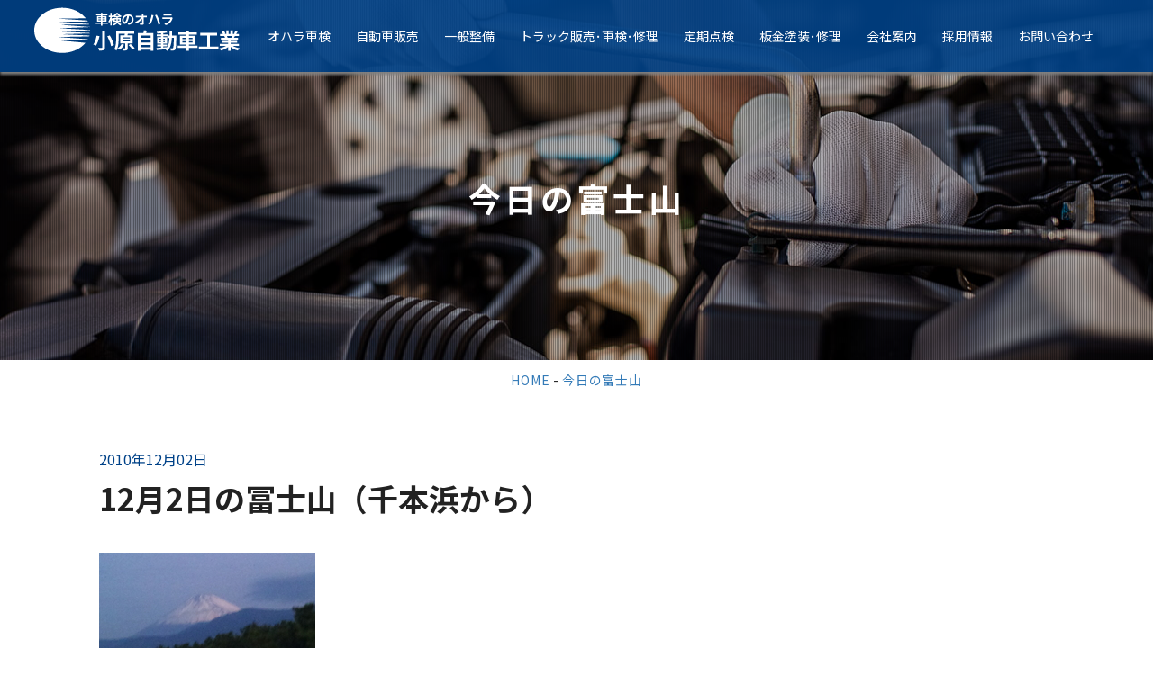

--- FILE ---
content_type: text/html; charset=UTF-8
request_url: https://www.ohara-auto.com/fuji/2010/12%E6%9C%882%E6%97%A5%E3%81%AE%E5%86%A8%E5%A3%AB%E5%B1%B1%EF%BC%88%E5%8D%83%E6%9C%AC%E6%B5%9C%E3%81%8B%E3%82%89%EF%BC%89/
body_size: 10362
content:
<!DOCTYPE html>
<html lang="ja">
<head>
    <meta charset="UTF-8">
    <meta name="viewport" content="width=device-width, initial-scale=1.0, maximum-scale=1.0, user-scalable=0" />
    
    <link rel="stylesheet" href="https://www.ohara-auto.com/w2/wp-content/themes/ohara/css/import.css" media="print,screen and (min-width:641px)" />
    <link rel="stylesheet" href="https://www.ohara-auto.com/w2/wp-content/themes/ohara/css/smp-import.css" media="screen and (max-width:640px)" />
	<link href="https://www.ohara-auto.com/w2/wp-content/themes/ohara/css/print.css" rel="stylesheet" type="text/css" media="print" >
    <link href="https://fonts.googleapis.com/css?family=Noto+Sans+JP:400,500,700,900&display=swap|Oswald:700&display=swap" rel="stylesheet">
    <link href="https://fonts.googleapis.com/css2?family=M+PLUS+Rounded+1c:wght@100;300;400;500;700;800;900&display=swap" rel="stylesheet">

    <link rel="stylesheet" href="https://use.fontawesome.com/releases/v5.5.0/css/all.css" integrity="sha384-B4dIYHKNBt8Bc12p+WXckhzcICo0wtJAoU8YZTY5qE0Id1GSseTk6S+L3BlXeVIU" crossorigin="anonymous">
<link rel="stylesheet" type="text/css" href="https://www.ohara-auto.com/w2/wp-content/themes/ohara/css/dropdown.css">
<link rel="stylesheet" type="text/css" href="https://www.ohara-auto.com/w2/wp-content/themes/ohara/css/animation.css">
    <link rel="icon" href="https://www.ohara-auto.com/w2/wp-content/themes/ohara/img/favicon.ico" id="favicon">  

	
<script>
jQuery( function()
 {
 jQuery( '#gnav li:has(ul)' ).doubleTapToGo();
 });
</script>    
    
    
        

    
    
<meta name='robots' content='index, follow, max-image-preview:large, max-snippet:-1, max-video-preview:-1' />

<!-- Google Tag Manager for WordPress by gtm4wp.com -->
<script data-cfasync="false" data-pagespeed-no-defer>
	var gtm4wp_datalayer_name = "dataLayer";
	var dataLayer = dataLayer || [];
</script>
<!-- End Google Tag Manager for WordPress by gtm4wp.com -->
	<!-- This site is optimized with the Yoast SEO plugin v26.8 - https://yoast.com/product/yoast-seo-wordpress/ -->
	<title>12月2日の冨士山（千本浜から） | 小原自動車工業株式会社 沼津・三島・長泉 車検整備 新車・中古車・トラック</title>
	<meta name="description" content="「 12月2日の冨士山（千本浜から） 」 小原自動車工業株式会社 沼津・三島・長泉 車検整備 新車・中古車・トラック" />
	<link rel="canonical" href="https://www.ohara-auto.com/fuji/2010/12月2日の冨士山（千本浜から）/" />
	<meta property="og:locale" content="ja_JP" />
	<meta property="og:type" content="article" />
	<meta property="og:title" content="12月2日の冨士山（千本浜から） | 小原自動車工業株式会社 沼津・三島・長泉 車検整備 新車・中古車・トラック" />
	<meta property="og:description" content="「 12月2日の冨士山（千本浜から） 」 小原自動車工業株式会社 沼津・三島・長泉 車検整備 新車・中古車・トラック" />
	<meta property="og:url" content="https://www.ohara-auto.com/fuji/2010/12月2日の冨士山（千本浜から）/" />
	<meta property="og:site_name" content="小原自動車工業株式会社 沼津・三島・長泉 車検整備 新車・中古車・トラック" />
	<meta property="article:published_time" content="2010-12-01T21:47:41+00:00" />
	<meta property="og:image" content="http://www.ohara-auto.com/wp/wp-content/uploads/2013/02/2010-12-0206.18.31.jpg" />
	<meta name="author" content="systemaid" />
	<meta name="twitter:card" content="summary_large_image" />
	<meta name="twitter:label1" content="執筆者" />
	<meta name="twitter:data1" content="systemaid" />
	<script type="application/ld+json" class="yoast-schema-graph">{"@context":"https://schema.org","@graph":[{"@type":"Article","@id":"https://www.ohara-auto.com/fuji/2010/12%e6%9c%882%e6%97%a5%e3%81%ae%e5%86%a8%e5%a3%ab%e5%b1%b1%ef%bc%88%e5%8d%83%e6%9c%ac%e6%b5%9c%e3%81%8b%e3%82%89%ef%bc%89/#article","isPartOf":{"@id":"https://www.ohara-auto.com/fuji/2010/12%e6%9c%882%e6%97%a5%e3%81%ae%e5%86%a8%e5%a3%ab%e5%b1%b1%ef%bc%88%e5%8d%83%e6%9c%ac%e6%b5%9c%e3%81%8b%e3%82%89%ef%bc%89/"},"author":{"name":"systemaid","@id":"https://www.ohara-auto.com/#/schema/person/aeff8e60f66a0dcbd06f223f21a8bfa4"},"headline":"12月2日の冨士山（千本浜から）","datePublished":"2010-12-01T21:47:41+00:00","mainEntityOfPage":{"@id":"https://www.ohara-auto.com/fuji/2010/12%e6%9c%882%e6%97%a5%e3%81%ae%e5%86%a8%e5%a3%ab%e5%b1%b1%ef%bc%88%e5%8d%83%e6%9c%ac%e6%b5%9c%e3%81%8b%e3%82%89%ef%bc%89/"},"wordCount":0,"publisher":{"@id":"https://www.ohara-auto.com/#organization"},"image":{"@id":"https://www.ohara-auto.com/fuji/2010/12%e6%9c%882%e6%97%a5%e3%81%ae%e5%86%a8%e5%a3%ab%e5%b1%b1%ef%bc%88%e5%8d%83%e6%9c%ac%e6%b5%9c%e3%81%8b%e3%82%89%ef%bc%89/#primaryimage"},"thumbnailUrl":"http://www.ohara-auto.com/wp/wp-content/uploads/2013/02/2010-12-0206.18.31.jpg","articleSection":["今日の富士山"],"inLanguage":"ja"},{"@type":"WebPage","@id":"https://www.ohara-auto.com/fuji/2010/12%e6%9c%882%e6%97%a5%e3%81%ae%e5%86%a8%e5%a3%ab%e5%b1%b1%ef%bc%88%e5%8d%83%e6%9c%ac%e6%b5%9c%e3%81%8b%e3%82%89%ef%bc%89/","url":"https://www.ohara-auto.com/fuji/2010/12%e6%9c%882%e6%97%a5%e3%81%ae%e5%86%a8%e5%a3%ab%e5%b1%b1%ef%bc%88%e5%8d%83%e6%9c%ac%e6%b5%9c%e3%81%8b%e3%82%89%ef%bc%89/","name":"12月2日の冨士山（千本浜から） | 小原自動車工業株式会社 沼津・三島・長泉 車検整備 新車・中古車・トラック","isPartOf":{"@id":"https://www.ohara-auto.com/#website"},"primaryImageOfPage":{"@id":"https://www.ohara-auto.com/fuji/2010/12%e6%9c%882%e6%97%a5%e3%81%ae%e5%86%a8%e5%a3%ab%e5%b1%b1%ef%bc%88%e5%8d%83%e6%9c%ac%e6%b5%9c%e3%81%8b%e3%82%89%ef%bc%89/#primaryimage"},"image":{"@id":"https://www.ohara-auto.com/fuji/2010/12%e6%9c%882%e6%97%a5%e3%81%ae%e5%86%a8%e5%a3%ab%e5%b1%b1%ef%bc%88%e5%8d%83%e6%9c%ac%e6%b5%9c%e3%81%8b%e3%82%89%ef%bc%89/#primaryimage"},"thumbnailUrl":"http://www.ohara-auto.com/wp/wp-content/uploads/2013/02/2010-12-0206.18.31.jpg","datePublished":"2010-12-01T21:47:41+00:00","description":"「 12月2日の冨士山（千本浜から） 」 小原自動車工業株式会社 沼津・三島・長泉 車検整備 新車・中古車・トラック","breadcrumb":{"@id":"https://www.ohara-auto.com/fuji/2010/12%e6%9c%882%e6%97%a5%e3%81%ae%e5%86%a8%e5%a3%ab%e5%b1%b1%ef%bc%88%e5%8d%83%e6%9c%ac%e6%b5%9c%e3%81%8b%e3%82%89%ef%bc%89/#breadcrumb"},"inLanguage":"ja","potentialAction":[{"@type":"ReadAction","target":["https://www.ohara-auto.com/fuji/2010/12%e6%9c%882%e6%97%a5%e3%81%ae%e5%86%a8%e5%a3%ab%e5%b1%b1%ef%bc%88%e5%8d%83%e6%9c%ac%e6%b5%9c%e3%81%8b%e3%82%89%ef%bc%89/"]}]},{"@type":"ImageObject","inLanguage":"ja","@id":"https://www.ohara-auto.com/fuji/2010/12%e6%9c%882%e6%97%a5%e3%81%ae%e5%86%a8%e5%a3%ab%e5%b1%b1%ef%bc%88%e5%8d%83%e6%9c%ac%e6%b5%9c%e3%81%8b%e3%82%89%ef%bc%89/#primaryimage","url":"http://www.ohara-auto.com/wp/wp-content/uploads/2013/02/2010-12-0206.18.31.jpg","contentUrl":"http://www.ohara-auto.com/wp/wp-content/uploads/2013/02/2010-12-0206.18.31.jpg"},{"@type":"BreadcrumbList","@id":"https://www.ohara-auto.com/fuji/2010/12%e6%9c%882%e6%97%a5%e3%81%ae%e5%86%a8%e5%a3%ab%e5%b1%b1%ef%bc%88%e5%8d%83%e6%9c%ac%e6%b5%9c%e3%81%8b%e3%82%89%ef%bc%89/#breadcrumb","itemListElement":[{"@type":"ListItem","position":1,"name":"ホーム","item":"https://www.ohara-auto.com/"},{"@type":"ListItem","position":2,"name":"12月2日の冨士山（千本浜から）"}]},{"@type":"WebSite","@id":"https://www.ohara-auto.com/#website","url":"https://www.ohara-auto.com/","name":"小原自動車工業株式会社 沼津・三島・長泉 車検整備 新車・中古車・トラック","description":"あなたのCAR LIFEを応援します","publisher":{"@id":"https://www.ohara-auto.com/#organization"},"potentialAction":[{"@type":"SearchAction","target":{"@type":"EntryPoint","urlTemplate":"https://www.ohara-auto.com/?s={search_term_string}"},"query-input":{"@type":"PropertyValueSpecification","valueRequired":true,"valueName":"search_term_string"}}],"inLanguage":"ja"},{"@type":"Organization","@id":"https://www.ohara-auto.com/#organization","name":"小原自動車工業株式会社 沼津・三島・長泉 車検整備 新車・中古車・トラック","url":"https://www.ohara-auto.com/","logo":{"@type":"ImageObject","inLanguage":"ja","@id":"https://www.ohara-auto.com/#/schema/logo/image/","url":"https://www.ohara-auto.com/w2/wp-content/uploads/2022/03/login-logo-corp.png","contentUrl":"https://www.ohara-auto.com/w2/wp-content/uploads/2022/03/login-logo-corp.png","width":310,"height":70,"caption":"小原自動車工業株式会社 沼津・三島・長泉 車検整備 新車・中古車・トラック"},"image":{"@id":"https://www.ohara-auto.com/#/schema/logo/image/"},"sameAs":["https://lin.ee/PZHl68P","https://lin.ee/bpwBaLP"]},{"@type":"Person","@id":"https://www.ohara-auto.com/#/schema/person/aeff8e60f66a0dcbd06f223f21a8bfa4","name":"systemaid","image":{"@type":"ImageObject","inLanguage":"ja","@id":"https://www.ohara-auto.com/#/schema/person/image/","url":"https://secure.gravatar.com/avatar/8acad0ad2216087b18d2fe158038526d9810f3ddb3884e991ac2ba01e197f2c6?s=96&d=mm&r=g","contentUrl":"https://secure.gravatar.com/avatar/8acad0ad2216087b18d2fe158038526d9810f3ddb3884e991ac2ba01e197f2c6?s=96&d=mm&r=g","caption":"systemaid"},"sameAs":["https://ohara-auto.com/w2"],"url":"https://www.ohara-auto.com/author/1/"}]}</script>
	<!-- / Yoast SEO plugin. -->


<link rel='dns-prefetch' href='//maxcdn.bootstrapcdn.com' />
<link rel="alternate" title="oEmbed (JSON)" type="application/json+oembed" href="https://www.ohara-auto.com/wp-json/oembed/1.0/embed?url=https%3A%2F%2Fwww.ohara-auto.com%2Ffuji%2F2010%2F12%25e6%259c%25882%25e6%2597%25a5%25e3%2581%25ae%25e5%2586%25a8%25e5%25a3%25ab%25e5%25b1%25b1%25ef%25bc%2588%25e5%258d%2583%25e6%259c%25ac%25e6%25b5%259c%25e3%2581%258b%25e3%2582%2589%25ef%25bc%2589%2F" />
<link rel="alternate" title="oEmbed (XML)" type="text/xml+oembed" href="https://www.ohara-auto.com/wp-json/oembed/1.0/embed?url=https%3A%2F%2Fwww.ohara-auto.com%2Ffuji%2F2010%2F12%25e6%259c%25882%25e6%2597%25a5%25e3%2581%25ae%25e5%2586%25a8%25e5%25a3%25ab%25e5%25b1%25b1%25ef%25bc%2588%25e5%258d%2583%25e6%259c%25ac%25e6%25b5%259c%25e3%2581%258b%25e3%2582%2589%25ef%25bc%2589%2F&#038;format=xml" />
<style id='wp-img-auto-sizes-contain-inline-css' type='text/css'>
img:is([sizes=auto i],[sizes^="auto," i]){contain-intrinsic-size:3000px 1500px}
/*# sourceURL=wp-img-auto-sizes-contain-inline-css */
</style>
<link rel='stylesheet' id='sbr_styles-css' href='https://www.ohara-auto.com/w2/wp-content/plugins/reviews-feed/assets/css/sbr-styles.min.css?ver=2.1.1' type='text/css' media='all' />
<link rel='stylesheet' id='sbi_styles-css' href='https://www.ohara-auto.com/w2/wp-content/plugins/instagram-feed/css/sbi-styles.min.css?ver=6.10.0' type='text/css' media='all' />
<style id='wp-emoji-styles-inline-css' type='text/css'>

	img.wp-smiley, img.emoji {
		display: inline !important;
		border: none !important;
		box-shadow: none !important;
		height: 1em !important;
		width: 1em !important;
		margin: 0 0.07em !important;
		vertical-align: -0.1em !important;
		background: none !important;
		padding: 0 !important;
	}
/*# sourceURL=wp-emoji-styles-inline-css */
</style>
<style id='wp-block-library-inline-css' type='text/css'>
:root{--wp-block-synced-color:#7a00df;--wp-block-synced-color--rgb:122,0,223;--wp-bound-block-color:var(--wp-block-synced-color);--wp-editor-canvas-background:#ddd;--wp-admin-theme-color:#007cba;--wp-admin-theme-color--rgb:0,124,186;--wp-admin-theme-color-darker-10:#006ba1;--wp-admin-theme-color-darker-10--rgb:0,107,160.5;--wp-admin-theme-color-darker-20:#005a87;--wp-admin-theme-color-darker-20--rgb:0,90,135;--wp-admin-border-width-focus:2px}@media (min-resolution:192dpi){:root{--wp-admin-border-width-focus:1.5px}}.wp-element-button{cursor:pointer}:root .has-very-light-gray-background-color{background-color:#eee}:root .has-very-dark-gray-background-color{background-color:#313131}:root .has-very-light-gray-color{color:#eee}:root .has-very-dark-gray-color{color:#313131}:root .has-vivid-green-cyan-to-vivid-cyan-blue-gradient-background{background:linear-gradient(135deg,#00d084,#0693e3)}:root .has-purple-crush-gradient-background{background:linear-gradient(135deg,#34e2e4,#4721fb 50%,#ab1dfe)}:root .has-hazy-dawn-gradient-background{background:linear-gradient(135deg,#faaca8,#dad0ec)}:root .has-subdued-olive-gradient-background{background:linear-gradient(135deg,#fafae1,#67a671)}:root .has-atomic-cream-gradient-background{background:linear-gradient(135deg,#fdd79a,#004a59)}:root .has-nightshade-gradient-background{background:linear-gradient(135deg,#330968,#31cdcf)}:root .has-midnight-gradient-background{background:linear-gradient(135deg,#020381,#2874fc)}:root{--wp--preset--font-size--normal:16px;--wp--preset--font-size--huge:42px}.has-regular-font-size{font-size:1em}.has-larger-font-size{font-size:2.625em}.has-normal-font-size{font-size:var(--wp--preset--font-size--normal)}.has-huge-font-size{font-size:var(--wp--preset--font-size--huge)}.has-text-align-center{text-align:center}.has-text-align-left{text-align:left}.has-text-align-right{text-align:right}.has-fit-text{white-space:nowrap!important}#end-resizable-editor-section{display:none}.aligncenter{clear:both}.items-justified-left{justify-content:flex-start}.items-justified-center{justify-content:center}.items-justified-right{justify-content:flex-end}.items-justified-space-between{justify-content:space-between}.screen-reader-text{border:0;clip-path:inset(50%);height:1px;margin:-1px;overflow:hidden;padding:0;position:absolute;width:1px;word-wrap:normal!important}.screen-reader-text:focus{background-color:#ddd;clip-path:none;color:#444;display:block;font-size:1em;height:auto;left:5px;line-height:normal;padding:15px 23px 14px;text-decoration:none;top:5px;width:auto;z-index:100000}html :where(.has-border-color){border-style:solid}html :where([style*=border-top-color]){border-top-style:solid}html :where([style*=border-right-color]){border-right-style:solid}html :where([style*=border-bottom-color]){border-bottom-style:solid}html :where([style*=border-left-color]){border-left-style:solid}html :where([style*=border-width]){border-style:solid}html :where([style*=border-top-width]){border-top-style:solid}html :where([style*=border-right-width]){border-right-style:solid}html :where([style*=border-bottom-width]){border-bottom-style:solid}html :where([style*=border-left-width]){border-left-style:solid}html :where(img[class*=wp-image-]){height:auto;max-width:100%}:where(figure){margin:0 0 1em}html :where(.is-position-sticky){--wp-admin--admin-bar--position-offset:var(--wp-admin--admin-bar--height,0px)}@media screen and (max-width:600px){html :where(.is-position-sticky){--wp-admin--admin-bar--position-offset:0px}}
/*wp_block_styles_on_demand_placeholder:69763dbf4d3d7*/
/*# sourceURL=wp-block-library-inline-css */
</style>
<style id='classic-theme-styles-inline-css' type='text/css'>
/*! This file is auto-generated */
.wp-block-button__link{color:#fff;background-color:#32373c;border-radius:9999px;box-shadow:none;text-decoration:none;padding:calc(.667em + 2px) calc(1.333em + 2px);font-size:1.125em}.wp-block-file__button{background:#32373c;color:#fff;text-decoration:none}
/*# sourceURL=/wp-includes/css/classic-themes.min.css */
</style>
<link rel='stylesheet' id='ctf_styles-css' href='https://www.ohara-auto.com/w2/wp-content/plugins/custom-twitter-feeds/css/ctf-styles.min.css?ver=2.3.1' type='text/css' media='all' />
<link rel='stylesheet' id='cff-css' href='https://www.ohara-auto.com/w2/wp-content/plugins/custom-facebook-feed/assets/css/cff-style.min.css?ver=4.3.4' type='text/css' media='all' />
<link rel='stylesheet' id='sb-font-awesome-css' href='https://maxcdn.bootstrapcdn.com/font-awesome/4.7.0/css/font-awesome.min.css?ver=6.9' type='text/css' media='all' />
<link rel='stylesheet' id='theme-style-css' href='https://www.ohara-auto.com/w2/wp-content/themes/ohara/style.css?ver=20251030' type='text/css' media='all' />
<link rel='stylesheet' id='bootstrap-css' href='https://www.ohara-auto.com/w2/wp-content/themes/ohara/css/bootstrap.min.css?ver=6.9' type='text/css' media='all' />
<link rel='stylesheet' id='owl-carousel-css' href='https://www.ohara-auto.com/w2/wp-content/themes/ohara/owl-carousel/assets/owl.carousel.css?ver=6.9' type='text/css' media='all' />
<link rel='stylesheet' id='fontawesome-css' href='//maxcdn.bootstrapcdn.com/font-awesome/4.5.0/css/font-awesome.min.css?ver=6.9' type='text/css' media='all' />
<!--n2css--><!--n2js--><script type="text/javascript" src="https://www.ohara-auto.com/w2/wp-includes/js/jquery/jquery.min.js?ver=3.7.1" id="jquery-core-js"></script>
<script type="text/javascript" src="https://www.ohara-auto.com/w2/wp-includes/js/jquery/jquery-migrate.min.js?ver=3.4.1" id="jquery-migrate-js"></script>
<script type="text/javascript" src="https://www.ohara-auto.com/w2/wp-content/plugins/business-calendar/business-calendar.js?ver=6.9" id="wp_business_calendar-js"></script>
<link rel="https://api.w.org/" href="https://www.ohara-auto.com/wp-json/" /><link rel="alternate" title="JSON" type="application/json" href="https://www.ohara-auto.com/wp-json/wp/v2/posts/7565" /><link rel="EditURI" type="application/rsd+xml" title="RSD" href="https://www.ohara-auto.com/w2/xmlrpc.php?rsd" />
<meta name="generator" content="WordPress 6.9" />
<link rel='shortlink' href='https://www.ohara-auto.com/?p=7565' />
<link type="text/css" href="https://www.ohara-auto.com/w2/wp-content/plugins/business-calendar/business-calendar.css" rel="stylesheet" />
<!-- Google Tag Manager for WordPress by gtm4wp.com -->
<!-- GTM Container placement set to footer -->
<script data-cfasync="false" data-pagespeed-no-defer type="text/javascript">
	var dataLayer_content = {"pagePostType":"post","pagePostType2":"single-post","pageCategory":["fuji"],"pagePostAuthor":"systemaid"};
	dataLayer.push( dataLayer_content );
</script>
<script data-cfasync="false" data-pagespeed-no-defer type="text/javascript">
(function(w,d,s,l,i){w[l]=w[l]||[];w[l].push({'gtm.start':
new Date().getTime(),event:'gtm.js'});var f=d.getElementsByTagName(s)[0],
j=d.createElement(s),dl=l!='dataLayer'?'&l='+l:'';j.async=true;j.src=
'//www.googletagmanager.com/gtm.js?id='+i+dl;f.parentNode.insertBefore(j,f);
})(window,document,'script','dataLayer','GTM-NKQ8NMB');
</script>
<!-- End Google Tag Manager for WordPress by gtm4wp.com -->		<style type="text/css" id="wp-custom-css">
			.center-wrap .wp-block-embed__wrapper{text-align:center;}		</style>
		
<script>let ifHome = "";</script>
 
<!--車販swiper-->
<link
  rel="stylesheet"
  href="https://unpkg.com/swiper@7/swiper-bundle.min.css"
/>

<script src="https://unpkg.com/swiper@7/swiper-bundle.min.js"></script>
	
	
	<!-- Global site tag (gtag.js) - Google Analytics -->
<script async src="https://www.googletagmanager.com/gtag/js?id=G-PNG1ZD7GVF"></script>
<script>
  window.dataLayer = window.dataLayer || [];
  function gtag(){dataLayer.push(arguments);}
  gtag('js', new Date());

  gtag('config', 'G-PNG1ZD7GVF');
  gtag('config', 'UA-38797469-1');
</script>

<!-- Global site tag (gtag.js) - Google Ads: 10876047888 -->
<script async src="https://www.googletagmanager.com/gtag/js?id=AW-10876047888"></script>
<script>
  window.dataLayer = window.dataLayer || [];
  function gtag(){dataLayer.push(arguments);}
  gtag('js', new Date());

  gtag('config', 'AW-10876047888');
</script>

<!-- Event snippet for コーポレートスマホ発信 conversion page
In your html page, add the snippet and call gtag_report_conversion when someone clicks on the chosen link or button. -->
<script>
function gtag_report_conversion(url) {
  var callback = function () {
    if (typeof(url) != 'undefined') {
      window.location = url;
    }
  };
  gtag('event', 'conversion', {
      'send_to': 'AW-10876047888/GOy8COeVz8MDEJCkjcIo',
      'event_callback': callback
  });
  return false;
}
</script>
	
</head>


<body class="wp-singular post-template-default single single-post postid-7565 single-format-standard wp-theme-ohara">   
<header>
    <div class="pc">
         <h1 class="h-logo"><a href="https://www.ohara-auto.com/"><img src="https://www.ohara-auto.com/w2/wp-content/themes/ohara/img/logo.png" alt="小原自動車工業" /></a></h1>
        <div class="time-ipad">【受付時間】 平日 9:00～18:30<br>【定休日】 日曜・祝日</div> 
     
  <div class="navBOX pc cf">
  <nav>
   <ul class="cf">
       <li><a href="https://ohara-auto.com/shaken/" target="_blank">オハラ車検</a></li>       
       <li><a href="https://www.ohara-auto.com/carsales">自動車販売</a></li>
       <li><a href="https://www.ohara-auto.com/ippan">一般整備</a></li>
        <li><a href="https://www.ohara-auto.com/truck">トラック販売･車検･修理</a></li>
        <li><a href="https://www.ohara-auto.com/regular-inspection">定期点検</a></li>
                <li><a href="https://www.ohara-auto.com/service">板金塗装･修理</a></li>      
        <!--<li><a href="https://www.ohara-auto.com/insurance">保険</a></li>-->
        <li><a href="https://www.ohara-auto.com/company">会社案内</a></li>
        <li><a href="https://www.ohara-auto.com/recruit">採用情報</a></li>
        <li><a href="https://www.ohara-auto.com/contact">お問い合わせ</a></li>    </ul>
  </nav>  
        </div>
       <!--ハンバーガーメニューipad-->
    <div class="ipad">
    <div class="hamburger-Ipad">
        <span></span>
        <span></span>
        <span></span>
    </div>
        <nav class="globalMenuIpad">
            <ul>
                <li><a href="https://ohara-auto.com/shaken/" target="_blank">オハラ車検</a></li>
                <li><a href="https://www.ohara-auto.com/carsales">自動車販売</a></li>
       <li><a href="https://www.ohara-auto.com/ippan">一般整備</a></li>
                <li><a href="https://www.ohara-auto.com/truck">トラック販売･車検･修理</a></li>
                <li><a href="https://www.ohara-auto.com/regular-inspection">定期点検</a></li>
                <li><a href="https://www.ohara-auto.com/service">板金塗装･修理</a></li> 
                <li><a href="https://www.ohara-auto.com/insurance">保険</a></li>
                <li><a href="https://www.ohara-auto.com/company">会社案内</a></li>
                <li><a href="https://www.ohara-auto.com/recruit">採用情報</a></li>
                <li><a href="https://www.ohara-auto.com/contact">お問い合わせ</a></li>
            </ul>
            
        </nav>

   </div>         
  </div>            
     
<div class="smp">
    <h1 class="h-logo"><a href="https://www.ohara-auto.com/"><img src="https://www.ohara-auto.com/w2/wp-content/themes/ohara/img/logo.png" alt="小原自動車工業" /></a></h1>
    <div class="time">【受付時間】平日 9:00～18:30<br>【定休日】日曜・祝日</div>    
    <!--ハンバーガーメニュー-->
    <div class="hamburger">
        <span></span>
        <span></span>
        <span></span>
    </div>
 　　<nav class="globalMenuSp">
       <ul>
           <li><a href="https://www.ohara-auto.com/">HOME</a></li>
           <li><a href="https://ohara-auto.com/shaken/" target="_blank">オハラ車検</a></li>
           <li><a href="https://www.ohara-auto.com/carsales">自動車販売</a></li>
           <li><a href="https://www.ohara-auto.com/ippan">一般整備</a></li>
           <li><a href="https://www.ohara-auto.com/truck">トラック販売･車検･修理</a></li>
           <li><a href="https://www.ohara-auto.com/regular-inspection">定期点検</a></li>
           <li><a href="https://www.ohara-auto.com/service">板金塗装･修理</a></li>
           <li><a href="https://www.ohara-auto.com/insurance">保険</a></li>
           <li><a href="https://www.ohara-auto.com/company">会社案内</a></li>
           <li><a href="https://www.ohara-auto.com/recruit">採用情報</a></li>
           <li><a href="https://www.ohara-auto.com/contact">お問い合わせ</a></li>
       </ul>
       <div class="contactBox">
            <ul class="contact cf">
                <li><a href="https://lin.ee/PZHl68P"><img src="https://www.ohara-auto.com/w2/wp-content/themes/ohara/img/btn-line.png" width="232" height="72" alt="LINE沼津店"/></a><span class="small">沼津本店</span></li>
                <li><a href="https://lin.ee/bpwBaLP"><img src="https://www.ohara-auto.com/w2/wp-content/themes/ohara/img/btn-line.png" width="232" height="72" alt="LINE長泉店"/></a><span class="small">長泉店</span></li>
            </ul>
        </div>
	<ul class="f-bnr">
    	<li><a href="https://recruit.glion.co.jp/" target="_blank"><img src="https://www.ohara-auto.com/w2/wp-content/themes/ohara/img/glion-rec-bnr_520x120_a.jpg" alt="GLION採用サイト"></a></li>
    	<li><a href="https://recruit.glion.co.jp/comeback" target="_blank"><img src="https://www.ohara-auto.com/w2/wp-content/themes/ohara/img/glion-rec-bnr_520x120_b.jpg" alt="GLIONカムバック採用"></a></li>
</ul>
    </nav>      
</div>
</header>       


<div id="page_header"> 
    <div class="page_bg">
        <h2 class="page-title">今日の富士山</h2>
    </div>
</div>
<div class="pankuzu">
<a href="https://www.ohara-auto.com/">HOME</a> - <a href="https://www.ohara-auto.com/./fuji/" rel="category tag">今日の富士山</a></div>

<div class="container">
        <div class="wrap">
		<div class="detail">
				   				<div class="blog-date">2010年12月02日</div>         
                <h3>12月2日の冨士山（千本浜から）</h3>
            

                <div class="commentBOX">
					<p><img decoding="async" src="http://www.ohara-auto.com/wp/wp-content/uploads/2013/02/2010-12-0206.18.31.jpg" align="left" /></p>
                </div>
					<div class="navigation">
						<div class="alignleft"><a href="https://www.ohara-auto.com/fuji/2010/12%e6%9c%881%e6%97%a5%e3%81%ae%e5%af%8c%e5%a3%ab%e5%b1%b1%ef%bc%88%e5%8d%83%e6%9c%ac%e6%b5%9c%e3%81%8b%e3%82%89%ef%bc%89/" rel="prev">- 前のページ</a></div>
						<div class="alignright"><a href="https://www.ohara-auto.com/fuji/2010/12%e6%9c%884%e6%97%a5%e3%81%ae%e5%af%8c%e5%a3%ab%e5%b1%b1%ef%bc%88%e5%8d%83%e6%9c%ac%e6%b5%9c%e3%81%8b%e3%82%89%ef%bc%89-2/" rel="next">次のページ -</a></div>
					</div>

				

            </div>
		</div>
		
</div>

<section class="f-nav pc">
    <ul class="cf">
        <li><a href="https://ohara-auto.com/shaken/" target="_blank">オハラ車検</a></li>        
        <li><a href="https://www.ohara-auto.com/carsales">自動車販売</a></li>
        <li><a href="https://www.ohara-auto.com/truck">トラック販売･車検･修理</a></li>
        <li><a href="https://www.ohara-auto.com/regular-inspection">定期点検</a></li>
        <li><a href="https://www.ohara-auto.com/service">板金塗装･修理</a></li>        
        <li><a href="https://www.ohara-auto.com/insurance">保険</a></li>
        <li><a href="https://www.ohara-auto.com/company">会社案内</a></li>
        <li><a href="https://www.ohara-auto.com/recruit">採用情報</a></li>
        <li><a href="https://www.ohara-auto.com/contact">お問い合わせ</a></li>
    </ul> 
</section> 
<section class="f-nav smp">
    <ul class="cf">
        <li><a href="https://www.ohara-auto.com/privacy">プライバシーポリシー</a></li>
        <li><a href="https://www.ohara-auto.com/sitemap">サイトマップ</a></li>
    </ul> 
</section> 
<footer class="pc">

    <p class="f-logo"><img src="https://www.ohara-auto.com/w2/wp-content/themes/ohara/img/footer-logo.png" alt="小原自動車工業株式会社"/></p>
	
	<div class="cf">
    <div class="f-addbox cf">
		<p class="f-add">沼津本店<br>〒410-0861 静岡県沼津市真砂町8-1<br>TEL. 055-962-0208  /  FAX. 055-962-7213</p>
    	<p class="f-add">長 泉 店<br>〒411-0933 駿東郡長泉町納米里78-1<br>TEL. 055-986-1517  /  FAX. 055-986-6781</p>   
    </div>
	
	<ul class="f-bnr">
    <li><a href="https://recruit.glion.co.jp/" target="_blank"><img src="https://www.ohara-auto.com/w2/wp-content/themes/ohara/img/glion-rec-bnr_520x120_a.jpg" alt="GLION採用サイト"></a></li>
    <li><a href="https://recruit.glion.co.jp/comeback" target="_blank"><img src="https://www.ohara-auto.com/w2/wp-content/themes/ohara/img/glion-rec-bnr_520x120_b.jpg" alt="GLIONカムバック採用"></a></li>
</ul>
	</div>
    <div class="f-menu">
    <a href="https://www.ohara-auto.com/privacy">プライバシーポリシー</a>
    <a href="https://www.ohara-auto.com/sitemap">サイトマップ</a>
</div> 
</footer>    
 <div class="copyright pc">Copyright &copy; <script type="text/javascript">
            $y = 2015;
            $ny = new Date().getFullYear();
            document.
            write($ny > $y ? $y + '-' + $ny : $y);  </script> OharaAuto corporation. All Rights Reserved.</div>
    
  
 
<div class="f-contact smp">
     
    <ul>
        <li><a href="tel:055-962-0208" onclick="gtag('event', 'tel-tap', {'event_category': 'click','event_label': 'cta'});"><img src="https://www.ohara-auto.com/w2/wp-content/themes/ohara/img/icon-tel.svg" alt="電話で問合せ"/>電話で問合せ</a></li>
        <li><a href="https://www.ohara-auto.com/contact"><img src="https://www.ohara-auto.com/w2/wp-content/themes/ohara/img/icon-mail.svg" alt="メールで問合せ"/>メールで問合せ</a></li>
    </ul>
      
</div>
<!--LINEボタン-->
<div class="line-box pc">
            <ul class="contact cf">
                <li><a href="https://lin.ee/PZHl68P"><img src="https://www.ohara-auto.com/w2/wp-content/themes/ohara/img/line-numazu.png" width="80" alt="LINE沼津本店"/></a></li>
                <li><a href="https://lin.ee/bpwBaLP"><img src="https://www.ohara-auto.com/w2/wp-content/themes/ohara/img/line-nagaizumi.png" width="80" alt="LINE長泉店"/></a></li>
            </ul>
        </div>
 <div id="page-top">
    <a href="#top"><img src="https://www.ohara-auto.com/w2/wp-content/themes/ohara/img/pagetop.png" width="50" alt="PAGETOP"/></a>
</div>
<script type="text/javascript">$(document).on('ready',function(){$(".full").slick({arrows:false,dots:true,autoplay:true,autoplaySpeed:1500,speed:1500,fade:true,pauseOnFocus:false,pauseOnHover:false,pauseOnDotsHover:false,});});</script>



<script type="speculationrules">
{"prefetch":[{"source":"document","where":{"and":[{"href_matches":"/*"},{"not":{"href_matches":["/w2/wp-*.php","/w2/wp-admin/*","/w2/wp-content/uploads/*","/w2/wp-content/*","/w2/wp-content/plugins/*","/w2/wp-content/themes/ohara/*","/*\\?(.+)"]}},{"not":{"selector_matches":"a[rel~=\"nofollow\"]"}},{"not":{"selector_matches":".no-prefetch, .no-prefetch a"}}]},"eagerness":"conservative"}]}
</script>
<!-- Custom Facebook Feed JS -->
<script type="text/javascript">var cffajaxurl = "https://www.ohara-auto.com/w2/wp-admin/admin-ajax.php";
var cfflinkhashtags = "true";
</script>

<!-- GTM Container placement set to footer -->
<!-- Google Tag Manager (noscript) -->
				<noscript><iframe src="https://www.googletagmanager.com/ns.html?id=GTM-NKQ8NMB" height="0" width="0" style="display:none;visibility:hidden" aria-hidden="true"></iframe></noscript>
<!-- End Google Tag Manager (noscript) --><!-- YouTube Feeds JS -->
<script type="text/javascript">

</script>
<!-- Instagram Feed JS -->
<script type="text/javascript">
var sbiajaxurl = "https://www.ohara-auto.com/w2/wp-admin/admin-ajax.php";
</script>
<script type="text/javascript" id="vk-ltc-js-js-extra">
/* <![CDATA[ */
var vkLtc = {"ajaxurl":"https://www.ohara-auto.com/w2/wp-admin/admin-ajax.php"};
//# sourceURL=vk-ltc-js-js-extra
/* ]]> */
</script>
<script type="text/javascript" src="https://www.ohara-auto.com/w2/wp-content/plugins/vk-link-target-controller/js/script.min.js?ver=1.7.9.0" id="vk-ltc-js-js"></script>
<script type="text/javascript" src="https://www.ohara-auto.com/w2/wp-content/plugins/custom-facebook-feed/assets/js/cff-scripts.min.js?ver=4.3.4" id="cffscripts-js"></script>
<script type="text/javascript" src="https://www.ohara-auto.com/w2/wp-content/themes/ohara/js/doubletaptogo.js" id="doubletap-js"></script>
<script type="text/javascript" src="https://www.ohara-auto.com/w2/wp-content/themes/ohara/js/jquery.fitvids.js" id="fitvids-js"></script>
<script type="text/javascript" src="https://www.ohara-auto.com/w2/wp-content/themes/ohara/owl-carousel/owl.carousel.min.js" id="owl-carousel-js"></script>
<script type="text/javascript" src="https://www.ohara-auto.com/w2/wp-content/plugins/page-links-to/dist/new-tab.js?ver=3.3.7" id="page-links-to-js"></script>
<script id="wp-emoji-settings" type="application/json">
{"baseUrl":"https://s.w.org/images/core/emoji/17.0.2/72x72/","ext":".png","svgUrl":"https://s.w.org/images/core/emoji/17.0.2/svg/","svgExt":".svg","source":{"concatemoji":"https://www.ohara-auto.com/w2/wp-includes/js/wp-emoji-release.min.js?ver=6.9"}}
</script>
<script type="module">
/* <![CDATA[ */
/*! This file is auto-generated */
const a=JSON.parse(document.getElementById("wp-emoji-settings").textContent),o=(window._wpemojiSettings=a,"wpEmojiSettingsSupports"),s=["flag","emoji"];function i(e){try{var t={supportTests:e,timestamp:(new Date).valueOf()};sessionStorage.setItem(o,JSON.stringify(t))}catch(e){}}function c(e,t,n){e.clearRect(0,0,e.canvas.width,e.canvas.height),e.fillText(t,0,0);t=new Uint32Array(e.getImageData(0,0,e.canvas.width,e.canvas.height).data);e.clearRect(0,0,e.canvas.width,e.canvas.height),e.fillText(n,0,0);const a=new Uint32Array(e.getImageData(0,0,e.canvas.width,e.canvas.height).data);return t.every((e,t)=>e===a[t])}function p(e,t){e.clearRect(0,0,e.canvas.width,e.canvas.height),e.fillText(t,0,0);var n=e.getImageData(16,16,1,1);for(let e=0;e<n.data.length;e++)if(0!==n.data[e])return!1;return!0}function u(e,t,n,a){switch(t){case"flag":return n(e,"\ud83c\udff3\ufe0f\u200d\u26a7\ufe0f","\ud83c\udff3\ufe0f\u200b\u26a7\ufe0f")?!1:!n(e,"\ud83c\udde8\ud83c\uddf6","\ud83c\udde8\u200b\ud83c\uddf6")&&!n(e,"\ud83c\udff4\udb40\udc67\udb40\udc62\udb40\udc65\udb40\udc6e\udb40\udc67\udb40\udc7f","\ud83c\udff4\u200b\udb40\udc67\u200b\udb40\udc62\u200b\udb40\udc65\u200b\udb40\udc6e\u200b\udb40\udc67\u200b\udb40\udc7f");case"emoji":return!a(e,"\ud83e\u1fac8")}return!1}function f(e,t,n,a){let r;const o=(r="undefined"!=typeof WorkerGlobalScope&&self instanceof WorkerGlobalScope?new OffscreenCanvas(300,150):document.createElement("canvas")).getContext("2d",{willReadFrequently:!0}),s=(o.textBaseline="top",o.font="600 32px Arial",{});return e.forEach(e=>{s[e]=t(o,e,n,a)}),s}function r(e){var t=document.createElement("script");t.src=e,t.defer=!0,document.head.appendChild(t)}a.supports={everything:!0,everythingExceptFlag:!0},new Promise(t=>{let n=function(){try{var e=JSON.parse(sessionStorage.getItem(o));if("object"==typeof e&&"number"==typeof e.timestamp&&(new Date).valueOf()<e.timestamp+604800&&"object"==typeof e.supportTests)return e.supportTests}catch(e){}return null}();if(!n){if("undefined"!=typeof Worker&&"undefined"!=typeof OffscreenCanvas&&"undefined"!=typeof URL&&URL.createObjectURL&&"undefined"!=typeof Blob)try{var e="postMessage("+f.toString()+"("+[JSON.stringify(s),u.toString(),c.toString(),p.toString()].join(",")+"));",a=new Blob([e],{type:"text/javascript"});const r=new Worker(URL.createObjectURL(a),{name:"wpTestEmojiSupports"});return void(r.onmessage=e=>{i(n=e.data),r.terminate(),t(n)})}catch(e){}i(n=f(s,u,c,p))}t(n)}).then(e=>{for(const n in e)a.supports[n]=e[n],a.supports.everything=a.supports.everything&&a.supports[n],"flag"!==n&&(a.supports.everythingExceptFlag=a.supports.everythingExceptFlag&&a.supports[n]);var t;a.supports.everythingExceptFlag=a.supports.everythingExceptFlag&&!a.supports.flag,a.supports.everything||((t=a.source||{}).concatemoji?r(t.concatemoji):t.wpemoji&&t.twemoji&&(r(t.twemoji),r(t.wpemoji)))});
//# sourceURL=https://www.ohara-auto.com/w2/wp-includes/js/wp-emoji-loader.min.js
/* ]]> */
</script>

<script>
jQuery(function() { //スマホ用：スライドメニュー
	jQuery('.drawer-btn').on('click', function() {
		var jQuerynavList = jQuery(this);
		if(jQuerynavList.hasClass("current")) {
			jQuery('.gnav-container > ul').slideUp(500,function(){
				jQuerynavList.removeClass("current");
			});
		} else {
			jQuery('.gnav-container > ul').slideDown(500,function(){
				jQuerynavList.addClass("current");
			});
		};
		return false;
	});
});
</script>

  
<script src="https://code.jquery.com/jquery-3.4.1.min.js" integrity="sha256-CSXorXvZcTkaix6Yvo6HppcZGetbYMGWSFlBw8HfCJo=" crossorigin="anonymous"></script>
<script src="https://www.ohara-auto.com/w2/wp-content/themes/ohara/js/doubletaptogo.js"></script>


<script src="https://www.ohara-auto.com/w2/wp-content/themes/ohara/js/dropdown.js"></script>

<script src="https://cdnjs.cloudflare.com/ajax/libs/vegas/2.4.4/vegas.min.js"></script>
<!--自作のJS-->
<script src="https://www.ohara-auto.com/w2/wp-content/themes/ohara/js/vegas.js"></script>
<script src="https://www.ohara-auto.com/w2/wp-content/themes/ohara/js/animation.js"></script>

<script src="https://www.ohara-auto.com/w2/wp-content/themes/ohara/js/pagetop.js"></script>
<script src="https://www.ohara-auto.com/w2/wp-content/themes/ohara/js/gnav.js"></script>
<script src="https://www.ohara-auto.com/w2/wp-content/themes/ohara/js/f-contact.js"></script>
<script src="https://www.ohara-auto.com/w2/wp-content/themes/ohara/js/line.js"></script>

<!--鈑金スライド-->
<link rel="stylesheet" type="text/css" href="https://cdnjs.cloudflare.com/ajax/libs/slick-carousel/1.9.0/slick.css"/>
<script src="https://ajax.googleapis.com/ajax/libs/jquery/3.3.1/jquery.min.js"></script>
<script type="text/javascript" src="https://cdnjs.cloudflare.com/ajax/libs/slick-carousel/1.9.0/slick.min.js"></script>
<script type="text/javascript" src="https://www.ohara-auto.com/w2/wp-content/themes/ohara/js/slick.js"></script>

<!--中古車スライド-->
<script type="text/javascript" src="https://www.ohara-auto.com/w2/wp-content/themes/ohara/js/swiper-usedcar.js"></script>
<!--New採用情報-->
<script type="text/javascript" src="https://www.ohara-auto.com/w2/wp-content/themes/ohara/js/accordion.js"></script>
<script type="text/javascript" src="https://www.ohara-auto.com/w2/wp-content/themes/ohara/js/faq.js"></script>
</body>
</html>

--- FILE ---
content_type: text/css
request_url: https://www.ohara-auto.com/w2/wp-content/themes/ohara/css/dropdown.css
body_size: 1588
content:
@charset "utf-8";
/* CSS Document */



/*========= ドロップダウンのためのCSS ===============*/

/*==ナビゲーション全体の設定*/
nav{
	color:#fff;
	text-align: center;
}

/*ナビゲーションを横並びに*/
nav ul{
    /*2階層目の基点にするためrelativeを指定*/
	position: relative;
	list-style: none;
	display: flex;
	justify-content: center;
    margin: 0;
}

nav ul li{}

header .navBOX nav ul li a:hover{
    color: #fff!important;
 }

nav ul.shaken-menu li a:hover{
    color: #222!important;
    border-bottom: #141470 solid 3px;
    background: #fff!important;
 }

nav ul.shaken-menu li .btn-corp{
    background: #b10e13;
    color: #fff !important;
    position: absolute;
    right: -10px;
    top:-10px;
    font-size: 80%;
    padding: 10px!important;
}
nav ul.shaken-menu li .btn-corp:hover{
    background: #800a0e!important;
    border-bottom: none;
    color: #fff!important;
}


/*2階層目以降は横並びにしない*/
nav ul ul{
	display: block;
}

/*ナビゲーションのリンク設定*/
nav ul li a{
    /*矢印の基点にするためrelativeを指定*/
	position: relative;
	display: block;
	text-decoration: none;
	color: #fff!important;
	transition:all .3s;
   padding: 20px 14px;
    font-size: clamp(12px, 1.4vw,14px);
    white-space: nowrap;
}

header .navBOX-02 nav ul li a{padding: 30px 18px 10px!important;}

@media (max-width:1100px){
    header .navBOX nav{display: none;}
}
@media (max-width:1045px){
    header .navBOX-02 nav{display: none;}
}

/*==矢印の設定*/

/*2階層目を持つliの矢印の設定*/
/*
nav ul li.has-child > a::before{
	content:'';
	position: absolute;
	left:15px;
	top:25px;
	width:6px;
	height:6px;
	border-top: 2px solid #999;
    border-right:2px solid #999;
    transform: rotate(135deg);
}
*/
/*==2階層目以降の画像設定*/

nav ul li.has-child img{
	max-width: 100%;
	height: auto;
	transition: all .5s;
	vertical-align: bottom;
}

/*hoverしたら画像拡大*/
nav ul li.has-child img:hover{
	transform: scale(1.2);
}


nav ul li.has-child dl{
    background: #fff;
    border: 1px solid #222;
}

nav ul li.has-child dl:hover{
   background: #EFEFEF; 
}

 

nav ul li.has-child dt{
	overflow: hidden;
	
	margin:0;
    padding: 10px 30px 5px;
    line-height: 2.0em;
}


/*== 2層目の設定 */

nav li.has-child ul{
  /*絶対配置で位置を指定*/
    position: absolute;
	left:-15px;
	top:65px;
	z-index: 4;
  /*子要素を横並びに*/    
	display: flex;
	justify-content: space-between;
	flex-wrap: wrap;
    /*形状を指定*/
	background:#B10E13;
	width:100%;
    /*はじめは非表示*/
	visibility: hidden;
	opacity: 0;
     /*アニメーション設定*/
	transition: all .3s;
}

/*hoverしたら表示*/
nav li.has-child:hover > ul{
  visibility: visible;
  opacity: 1;
}

/*各ナビゲーション横幅*/
nav li.has-child ul li{
	width:20%;
}

nav li.has-child ul li :hover{
    color: #222;
   
}

nav li.has-child ul li a{
    padding: 20px 10px;
}

/*ナビゲーションaタグの形状*/
/*
nav li.has-child ul li a{
	color: #fff;
}*/
/*
nav li.has-child ul li a:hover,
nav li.has-child ul li a:active{
	background:#3577CA;
}
*/
/*==768px以下の形状*/
@media screen and (max-width:768px){
	
	nav ul{
		display: block;
	}

	nav li.has-child ul{
  	position: relative;
	left:0;
	top:0;
	width:100%;
	visibility:visible;/*JSで制御するため一旦表示*/
	opacity:1;/*JSで制御するため一旦表示*/
	display: none;/*JSのslidetoggleで表示させるため非表示に*/
	transition:none;/*JSで制御するためCSSのアニメーションを切る*/
}
    
	nav li.has-child ul li{
		width:100%;
		text-align: left;
	}
	
	nav li.has-child ul li dl{
		display: flex;
		justify-content: space-between;
		align-items: center;
	}
	nav li.has-child ul li dt{
		width:30%;
		height: auto;
		margin: 0;
	}

	nav li.has-child ul li dd{
		width:64%;			
	}

    
    nav ul li a{
	    padding: 10px 20px;
}
    
    nav ul li li a{
		padding: 0;
}
	
/*矢印の位置と向き*/
	
nav ul li.has-child > a::before{
	top:17px;
	left:20px;
    transform: rotate(135deg);
}
    
nav ul li.has-child.active > a::before{
    transform: rotate(-45deg);
}
}



--- FILE ---
content_type: text/css
request_url: https://www.ohara-auto.com/w2/wp-content/themes/ohara/style.css?ver=20251030
body_size: 5449
content:
@charset "UTF-8";

/*
Theme Name:ohara
Version:1.1.1
Author:iden
Author URI:https://ohara-auto.com/
*/

/*-----------------------------------------------------------------------------
 WordPress CMS Theme. Based on work by WSC Project:http://wsc.studiobrain.net/
---------------------------------------------------------------------------- */

.col-ms-1,.col-ms-2,.col-ms-3,.col-ms-4,.col-ms-5,.col-ms-6,.col-ms-7,.col-ms-8,.col-ms-9,.col-ms-10,.col-ms-11,.col-ms-12{position:relative;padding-left:10px;padding-right:10px;}
@media(min-width:480px) and(max-width:767px){.container{max-width:748px;}.col-ms-1,.col-ms-2,.col-ms-3,.col-ms-4,.col-ms-5,.col-ms-6,.col-ms-7,.col-ms-8,.col-ms-9,.col-ms-10,.col-ms-11{float:left;}.col-ms-1{width:8.33333333%;}.col-ms-2{width:16.66666667%;}.col-ms-3{width:25%;}.col-ms-4{width:33.33333333%;}.col-ms-5{width:41.66666667%;}.col-ms-6{width:50%;}.col-ms-7{width:58.33333333%;}.col-ms-8{width:66.66666667%;}.col-ms-9{width:75%;}.col-ms-10{width:83.33333333%;}.col-ms-11{width:91.66666667%;}.col-ms-12{width:100%;}}

/*reset*/
*{box-sizing:border-box;}
html,body,div,span,applet,object,iframe,h1,h2,h3,h4,h5,h6,p,blockquote,pre,a,abbr,acronym,address,big,cite,code,del,dfn,em,font,img,ins,kbd,q,s,samp,small,strike,strong,sub,sup,tt,var,b,u,i,center,dl,dt,dd,ol,ul,li,fieldset,form,label,legend,table,caption,tbody,tfoot,thead,tr,th,td{margin:0;padding:0;border:0;outline:0;font-size:100%;background:transparent;}
body{line-height:1.8;height:100%; color: #222;}
ol,ul{margin:0;padding:0;}
blockquote,q{quotes:none;}
:focus{outline:0;}
ins{text-decoration:none;}
del{text-decoration:line-through;}
caption{width:100%;}
a{outline:none;}
img{vertical-align:top;}
table{border-spacing:0}


/*base*/

body{
    margin: 0;
    padding: 0;
    color: #222;
    background: #fff;
    height: 100%;
    overflow-x: hidden;
    font-family: "Noto Sans JP", sans-serif;
    position: relative;
    -webkit-text-size-adjust: 100%;
    font-size: clamp(14px, 2vw, 16px);
    font-weight: 400;
}


img{border:none;max-width:100% !important;height:auto;}
a{text-decoration:none;color:#477bb0;}
a:hover{text-decoration:none;}
a:hover img{opacity:0.8;}
p{padding: 0; margin: 0;}
hr{background-color:#ddd;border:0;height:1px;clear:both;margin:30px auto;}
blockquote{margin:0px 0px 20px;padding:10px 20px 10px 20px;background-color:#f4f4f4;border:1px solid #ddd;border-radius:5px;-moz-border-radius:5px;}
blockquote blockquote{margin:20px 0;background-color:#fff;}
blockquote blockquote blockquote{margin:20px 0;background-color:#f4f4f4;}
blockquote p{padding:0px;margin:0px 0px 0px 0px}
object,embed{width:100%;display:block;margin:auto;}
.screen-reader-text{display:none;}
.screen-reader-response{display:none;}
.cf:before,.cf:after{content:"";display:block;overflow:hidden;}
.cf:after{clear:both;}
.cf{zoom:1;}

.fc_red{color: #f00;}
.fc_blue{color: #0000ff ;}

@media (min-width:769px){.smp{display:none;}.pc{}}
@media (max-width:900px){.pc-menu{display:none;}}
@media (min-width:901px){.bgmenu{display:none;}}
@media (min-width:901px){.menu-language{display:none;}}
/*@media (min-width:901px){.menu-content{display:none;}}*/

/*layout*/
.header{overflow:hidden;}
.wrap{text-align:left;clear:both;}
.home .wrap{/* margin-top:15px */}

.footerBottom .container{max-width:1120px!important;}
.footer-widget .container{max-width:960px!important;}
.page-template-page-full .container{max-width:100%;}

.inner{padding:0 15px;}
.side{overflow:hidden;}
.archive-widget{margin-top:60px}
.footer-widget{clear:both;background-color:#efefef;}
.footerBottom{background-color:#999;}
.main-column{width:100%;padding-bottom:30px;}
.side-column{width:300px;float:right;padding-bottom:30px;}
@media (max-width:1080px){.main-column,.side-column{max-width:100%;width:730px;margin-left:auto;margin-right:auto;float:none;}}

/*header*/
.site-title{margin:0;padding:0;}
.site-title a{font-size:28px;line-height:32px;}
.site-description{font-size:13px;line-height:18px;font-weight:normal;font-style:normal;display:block;margin:0;}
.header_left{float:left;}

/*header-menu*/
.header .menu{margin:0;padding:0;float:right;clear:right;list-style-type:none;}
.header .menu li{float:left;margin:8px 0px 8px 8px;}
.header .menu li a{background-color:#777;color:#fff;font-size:14px;line-height:20px;text-decoration:none;padding:8px 15px;border-radius:5px;float:left;}
.header .menu li a:hover{background-color:#999;}
#sub-menu{float:right}
@media (max-width:768px){#sub-menu{display:none}}

/*gloval nav*/
#gnav{background-color:#ededed;/* margin-bottom:15px; */}
#gnav .inner{padding:0 10px;}
.gnav-container{font-size:14px;}
.gnav-container .sub-menu{z-index:10;font-size:14px;margin:0;}
.gnav-container ul{margin:0;padding:0;list-style:none;}
.gnav-container li{float:left;position:relative;padding:0;}
.gnav-container li.current-menu-item a{background-color:#888;color:#fff;}
.gnav-container li a{display:block;padding:15px;color:#2B2D2D;text-decoration:none;-webkit-transition:background .3s ease-in-out;transition:background .3s ease-in-out;}
.gnav-container li:hover > .sub-menu{display:block;/display:none;}
.drawer-btn{position:absolute;width:50px;right:0;text-align:center;padding:10px;font-size:10px;line-height:1;}
.drawer-btn i{font-size:30px;}

@media (min-width:769px){#_gnav-ul{display:none}
	.gnav-container li a:hover{color:#fff;background-color:#888;}
	.gnav-container li .sub-menu{display:none;position:absolute;width:200px;background:#fff;border:none;border-bottom:none;margin:0;}
	.gnav-container li .sub-menu li{float:none;border-bottom:1px solid #444;margin-right:0;padding:0;}
	.gnav-container li .sub-menu li:last-child{border-bottom:none;}
	.gnav-container li .sub-menu li a{color:#fff;background:#2b2b2b;font-size:12px;padding:14px 18px;margin-top:0;border:none;overflow:hidden;}
	.gnav-container li .sub-menu .sub-menu li a{background:#555;}
	.gnav-container li .sub-menu li a:hover{background:#373B3B;color:#fff;}
	.gnav-container li .sub-menu li a:after{content:"\f105";float:right;font-family:'FontAwesome';}
	.gnav-container li .sub-menu .sub-menu{left:100%;top:0;}
	.gnav-container li.menu-right .sub-menu{right:0;}
	.gnav-container li.menu-right .sub-menu .sub-menu{right:100%;left:auto;}
	.gnav-container li.menu-right li a{}
	.gnav-container li.menu-right .sub-menu li a:after{content:"\f104";float:left;font-family:'FontAwesome';padding-right:10px}
}

@media (max-width:768px){
	#gnav .container{padding:0;width:100%;}
	#gnav .container .sp{position:relative;}
	.gnav-container ul{display:none;}
	.gnav-container{width:100%;margin:0;padding:0;}
	.gnav-container ul{ margin:0;padding:0;}
	.gnav-container li{display:block;float:none;width:100%;border-bottom:1px solid #fff;font-size:13px;list-style-type:none;}
	.gnav-container a{color:#222;text-decoration:none;display:block;position:relative;padding:15px 35px 15px 10px;}
	.gnav-container a:after{position:absolute;font-size:14px;top:50%;right:10px;font-family:FontAwesome;content:"\f138";color:#444;margin-top:-14px;}
	.gnav-container li.current-menu-item a:after{color:#fff;}
	.gnav-container li.current{padding:15px 35px 15px 10px;color:#fff;background-color:#fff;position:relative;}
	.gnav-container li.current a:after{position:absolute;font-size:14px;top:50%;right:10px;font-family:FontAwesome;content:"\f138";color:#fff;margin-top:-14px;}
	.gnav-container li .sub-menu{display:none;background:#fff;border:none;border-bottom:none;margin:0;}
	.gnav-container li .sub-menu li{float:none;border-bottom:none;margin-right:0;padding:0;}
	.gnav-container li .sub-menu li:last-child{border-bottom:none;}
	.gnav-container li .sub-menu li a{color:#fff;background:#2b2b2b;font-size:12px;padding:14px 18px;margin-top:0;border:none;overflow:hidden;}
	.gnav-container li .sub-menu a:after{color:#fff;}
	.gnav-container li .sub-menu .sub-menu{left:100%;top:0;}
}

/*breadcrumbs*/
.breadcrumbs{clear:both;padding:15px 0;font-size:11px;line-height:1.4;}
.breadcrumbs a{text-decoration:none;}

/*entry*/
@media (min-width:992px){
	.thumbnail-box:nth-child(4n+1){clear:both;}
}
@media (min-width:768px) and (max-width:991px){
	.thumbnail-box:nth-child(3n+1){clear:both;}
}
@media (min-width:480px) and (max-width:767px){
	.thumbnail-box:nth-child(2n+1){clear:both;}
}
.thumbnail-box{padding:0 10px 10px;}
.side .thumbnail-box:nth-child(2n+1){clear:both;}
@media (min-width:768px) and (max-width:991px){
	.thumbnail-box:nth-child(3n+1){clear:none;}
}

.blog-thumbnail{margin-bottom:10px;overflow:hidden;}
.blog-excerpt{margin-bottom:10px;overflow:hidden;background-color:#eee;font-size:14px;line-height:20px; display: none;}
@media (max-width:477px){
	.blog-excerpt,.blog-thumbnail{margin-left:-15px;margin-right:-15px}
}
.blog-excerpt:hover{background-color:#f3f3f3;}
.blog-excerpt a{display:block;padding:15px;color: #666;}
@media (min-width:478px){
	.blog-excerpt a{position:absolute;top:0;left:0;padding:15px 25px;}
	.blog-excerpt:before{content:"";display:block;padding-top:66.666%;}
}



/*front-page*/
.section{padding:60px 0;}
.section.section-hilite{background-color:#efefef;}
@media (max-width:768px){
	.section{padding:30px 0;}
}

/*content*/
.top-widget .widget-title,
.archive-widget .widget-title,
.entry-title,
.archive-title{font-size:28px;border-top:1px solid #999;border-bottom:1px solid #999;line-height:1.4;padding:10px 0;font-weight:bold;text-align:center;}
@media (max-width:477px){
	.top-widget .widget-title,
	.archive-widget .widget-title,
	.entry-title,
	.archive-title{margin-left:-15px;margin-right:-15px}
}

.content .hentry .postmetadata{text-align:right;font-size:12px;white-space:nowrap;float:right;margin:20px 0;}
.content .hentry .postmetadata a{color:#333;}
.content .hentry .tags{float:left;margin-top:20px;}
.content .hentry .tags a{color:#fff;background-color:#333;text-decoration:none;padding:0 10px;border-radius:999px;font-size:11px;margin-right:3px;}
.content .hentry .tags a:hover{background-color:#444;}

/*archive*/
.category-header{margin-bottom:20px;}
.category-header p{font-size:12px;}

/*image*/
.thumbnail-align img{float:left;padding:7px;margin:0 20px 20px 0;background-color:#eee;border-radius:3px}
img.alignleft{float:left;margin:0 20px 20px 0;}
img.alignright{float:right;margin:0 0 20px 20px;}
.aligncenter{clear:both;display:block;margin:auto;}
.wp-caption{background:#f1f1f1;line-height:18px;margin-bottom:20px;text-align:center;padding:7px 2px;}
.wp-caption.alignleft{float:left;margin:0 15px 15px 0;}
.wp-caption.alignright{float:right;margin:0 0 15px 15px;}
.wp-caption img{margin:0;}
.wp-caption .wp-caption-text{color:#333;font-size:12px;margin:7px 0 0;}
#content .gallery{margin:0 auto 18px;padding:0 0 25px;}
#content .gallery-caption{color:#888;font-size:12px;margin:0;line-height:17px;padding:8px;}
#content .gallery img.attachment-thumbnail{border:1px solid #ccc;padding:5px;}


/*pagenavi*/
.navigation{clear:both;padding:0;font-size:13px;line-height:20px;text-align:right;overflow:hidden;margin:20px 0;}
.navigation a,
.navigation span{color:#fff;padding:5px 10px;background-color:#999;text-decoration:none;margin:2px;display:inline-block;}
.navigation a{border: solid 1px #004288; color: #222; background: #fff;}
.navigation a:hover{background-color:#f1f1f1;}
.navigation div.alignleft{display: inline-block;}
.navigation div.alignright{display: inline-block;}
.navigation div.alignleft a,
.navigation div.alignright a{margin:0;}
.navigation span.current{background-color:#004288;border: solid 1px #004288;}
.navigation span.pages{background-color:#fff;padding:5px 10px; border: solid 1px #004288; color: #222;}

@media (max-width:477px){
.navigation{clear:both;padding:0;font-size:12px;padding:3px 8px;}   
.navigation span.pages,.navigation a,.navigation span{padding:3px 8px;}
}


/*comment*/
.commentlist{margin:0;list-style-type:none;}
.commentlist .children{list-style-type:none;}
.commentlist p{margin:10px 0;clear:both}
.commentlist li{clear:both;padding:0 20px;margin:0 0 20px 0;}
.commentlist .comment-body{margin:0 0 10px;clear:both;font-size:12px;line-height:20px;padding:0}
.commentlist .reply{text-align:right}
.commentlist .avatar{float:left;margin:0 10px 0 0;width:40px}
#commentform p{margin:0 0 5px}



/*slide*/
.owl-theme .owl-dots{margin-top:10px;text-align:center;-webkit-tap-highlight-color:transparent}
.owl-theme .owl-dots .owl-dot{display:inline-block;zoom:1;*display:inline}
.owl-theme .owl-dots .owl-dot span{width:10px;height:10px;margin:5px 7px;background:#d6d6d6;display:block;-webkit-backface-visibility:visible;-webkit-transition:opacity 200ms ease;-moz-transition:opacity 200ms ease;-ms-transition:opacity 200ms ease;-o-transition:opacity 200ms ease;transition:opacity 200ms ease;-webkit-border-radius:30px;-moz-border-radius:30px;border-radius:30px}
.owl-theme .owl-dots .owl-dot.active span,.owl-theme .owl-dots .owl-dot:hover span{background:#869791}
.owl-theme .blog-sumamry{padding:10px 10px 0;}
.owl-theme .blog-title a{font-size:13px;}
.owl-dots {text-align: center;}
#owl-demo{padding:20px 10px 0; margin-top: -100px;}
.item-img{padding:0 10px;}
@media (max-width:767px){
#owl-demo{padding:0;}
.item-img{padding:0;}    
}
@media (max-width:799px){
 #owl-demo{margin-top: 0;}
}

/*widget*/
.widget{margin:0 0 20px 0}
.footer-widget .widget-title{font-weight:bold;font-size:20px;line-height:30px;text-align:center;}
#searchform{overflow:hidden;}
#searchform #s{padding:5px 10px;font-size:16px;line-height:16px;width:300px;float:left;margin:0;border-radius:0;border:1px solid #999;box-shadow:inset 1px 2px 4px #ddd;}
#searchform #searchsubmit{float:left;text-indent:-9090px;border-style:none;width:35px;height:36px;padding:0;margin:0; background:#B10E13 url(img/search_btn.png) no-repeat center center; border-width:0;border-radius:0;cursor:pointer;}
.tagcloud{text-align:center;}
@media (min-width:769px){
	.side-widget.col-sm-6{width:100%;}
}

/*footer*/
#footerBottom{padding:10px 0 0;overflow:hidden;}

#footer-menu{clear:both;overflow:auto;}
#footer-menu ul{margin:0;padding:0;list-style-type:none;}
#footer-menu li{float:left;margin-right:15px;}
#footer-menu a{display:block;font-size:12px;padding:10px 0;color:#333;text-decoration:none;}
#footer-menu a:hover{text-decoration:underline;}


/*Form*/
.mw_wp_form .error,
.wpcf7-not-valid-tip-no-ajax,
.wpcf7-not-valid-tip{padding:2px 0;clear:both;color:#B70000;font-size:13px}
.mw_wp_form .error:before,
.wpcf7-not-valid-tip:before{content:"\f06a";font-family:FontAwesome;margin:0 5px}
.wpcf7-display-none{display:none}
.wpcf7-form img.ajax-loader{float:right;margin-top:-30px}
.wpcf7-response-output{margin:10px 0 20px;padding:5px;text-align:center;border-radius:10px;-webkit-border-radius:10px;-moz-border-radius:10px;font-size:12px}
.wpcf7-mail-sent-ok{background-color:#6ec033;color:#fff}
.wpcf7-mail-sent-ng,
.wpcf7-spam-blocked,
.wpcf7-validation-errors{background-color:#c00;color:#fff}



/*sns*/
.sharedaddy{display:block;overflow:hidden;padding:10px 0;margin-top:10px !important;width:100%;text-align:center;}
#snscomm{margin:0;}
#snscomm a.icomoon{font-size:24px!important;}
#snscomm li{display:inline-block;float:none!important;margin:6px 0px!important;}
.sharedaddy:after {display:none!important;}



.lower-head__heading-area {
 position:absolute;
 top:150px;              
}

.lower-head__parent {
 overflow:hidden;
 width:calc(100% - 113px);
 height:calc(100% - 80px);
 display:-ms-flexbox;
 display:-webkit-flex;
 display:flex;
 -ms-flex-align:center;
 -webkit-align-items:center;
 align-items:center
}

.lower-head__heading-area {
 max-width:640px;
 min-width:40%;
 margin-left:0;
 overflow:hidden
}

@media (max-width:749px) {
.lower-head__heading-area {  
    display: none;
  max-width:480px;   
  min-width:70%;    
}
}    

.lower-head__heading-item {
    padding: 60px 30px 60px 30px;
    background-color: rgba(255,255,255,0.9)
}

@media (max-width:749px) {
.lower-head__heading-item {   
 padding:25px 25px 15px 25px;   
}
}

.lower-head__heading-child {
 display:-ms-flexbox;
 display:-webkit-flex;
 display:flex
}
.lower-head__heading-child_ja {
 color:#222;
 font-family:Abel,sans-serif;
 font-weight:600;
 letter-spacing:3px;
 font-size:36px;
 font-size:3.6rem
}
@media (max-width:749px) {
.lower-head__heading-child_ja {
  margin-right:0;
  font-size:2.0rem;
 }
}

.lower-head__heading-child_en {
 color:#222;
 font-weight:500;
 font-size:18px;
 font-size:1.8rem;
 letter-spacing:4px;
 text-align:left
}

@media (max-width:749px) {
.lower-head__heading-child_en {
  margin-right:0;
  font-size:1.2rem;
  letter-spacing:2px
 }
}

.lower-heading {
 position:relative;
 display:-ms-flexbox;
 display:-webkit-flex;
 display:flex;
 -ms-flex-align:center;
 -webkit-align-items:center;
 align-items:center
}

.lower-heading:before {
    content: "";
    position: absolute;
    top: -15px;
    left: 0;
    width: 40px;
    height: 5px;
    background-color: rgba(10,10,10,0.80);
}

.lower-heading .lower-heading__heading_en {
 font-size:22px;
 font-size:22px;
 font-size:2.2rem;
 letter-spacing:6px;
 font-family:Abel,sans-serif;
 margin-right:20px
}
@media (max-width:749px) {
 .lower-heading .lower-heading__heading_en {
  margin-right:0;
  font-size:1.8rem;
  letter-spacing:4px
 }
}
.lower-heading .lower-heading__heading_ja {
 font-size:14px;
 font-size:14px;
 font-size:1.4rem;
 letter-spacing:2px;
 font-weight:200
}

@media (max-width:749px) {
 .lower-heading .lower-heading__heading_ja {
  margin-right:0;
  font-size:1.2rem;
  letter-spacing:2px
 }
}

.header {
 position:absolute;
 top:0;
 left:0;
 height:80px;
 width:100%;
 z-index:4
}

.header .header__area {
 -ms-flex-align:center;
 -webkit-align-items:center;
 align-items:center;
 display:-ms-flexbox;
 display:-webkit-flex;
 display:flex;
 -ms-flex-pack:justify;
 -webkit-justify-content:space-between;
 justify-content:space-between;
 height:100%
}
.header .header__heading {
 width:80px;
 height:auto;
 margin-left:80px
}

.header .header__logo {
 display:block
}  
          
.is-slide-item {
 -webkit-transform:translate3d(-100%,0,0);
 transform:translate3d(-100%,0,0)
}
.is-slide-item.is-change {
 -webkit-transform:translate3d(0,0,0);
 transform:translate3d(0,0,0)
}
.is-slide-cover {
 position:absolute;
 top:0;
 left:0;
 bottom:0;
 right:0;
 background-color:#1a1a1a;
 z-index:1
}
.is-slide-cover.is-change {
 -webkit-transform:translate3d(100%,0,0);
 transform:translate3d(100%,0,0)
}
.image-cover {
 position:absolute;
 top:0;
 left:0;
 width:101%;
 height:100%;
 background-color:#1a1a1a;
 z-index:1;
 -webkit-transform:translate3d(-100%,0,0);
 transform:translate3d(-100%,0,0)
}
.js-image {
 display:block;
 -webkit-transform:translate3d(-100%,0,0);
 transform:translate3d(-100%,0,0)
}
.intro {
 position:fixed;
 top:0;
 left:0;
 width:100%;
 height:90vh;
 height:100vh;
 z-index:99999
}
.intro .intro__cover {
 width:100%;
 height:100%;
 position:absolute;
 top:0;
 left:0
}
.intro .intro__cover_first {
 background-color:#f7f7f7;
 z-index:1
}
.intro .intro__cover_second {
 background-color:#ff7300
}
.intro .intro__area {
 width:100%;
 position:absolute;
 top:45%;
 -webkit-transform:translateY(-50%);
 transform:translateY(-50%);
 left:80px;
 z-index:1
}  


/***************************************************
 記事装飾用
***************************************************/

.commentBOX .caution-kakomi{
    border: 3px solid #FF9595;
    padding: 15px 3% 5px;
    font-size: 90%;
}
.commentBOX .caution-kakomi p{line-height: 1.5em;}
.commentBOX .kakomi01{border: 2px solid #004288;padding: 15px 3% 5px;}

.commentBOX .fz110{font-size: 110%;}
.commentBOX ul{}
.commentBOX ul.list-circl li{margin-left: 30px!important;list-style: circle!important;}
.commentBOX ul.list-none li{margin-left: 15px!important;list-style: none!important; display: block; width: 100%;}
.commentBOX h3{background: #004288; color: #fff; padding: 10px 10px 10px 3%; font-size: clamp(18px,1.8vw,22px); margin:40px 0 0;}

.commentBOX .mb5{margin-bottom: 5px;}
.commentBOX .mb10{margin-bottom: 10px;}
.commentBOX .mb15{margin-bottom: 15px;}
.commentBOX .mb20{margin-bottom: 20px;}

.commentBOX .pb5{paddin-bottom: 5px!important;}
.commentBOX .pb10{paddin-bottom: 10px!important;}
.commentBOX .pb15{paddin-bottom: 15px!important;}
.commentBOX .pb20{paddin-bottom: 20px!important;}







--- FILE ---
content_type: text/css
request_url: https://www.ohara-auto.com/w2/wp-content/themes/ohara/css/layout.css
body_size: 2874
content:
@charset "utf-8";
/* CSS Document */

/*-----------------------------------------------------------
 front-page
------------------------------------------------------------*/

/*vegas設定*/
#slider {
    width: 100%;
    height: 100vh!important;/*スライダー全体の縦幅を画面の高さいっぱい（100vh）にする*/
    position: relative;
}

#slider h2.up{
    font-weight: 700;
    background-color: rgba(255,255,255,0.8);
    padding: 50px 50px;
}

#slider h2.up{
    position: absolute;
    right: 0;
    top: 200px;
    z-index: 1;
}

#slider h2.up img{width: 450px;}


/* Popup Maker */
#popup{}
#popup p{text-align: center; margin: 5px 0 15px;}
#popup .ttlBOX{width: 100%; margin: 20px auto 10px;}
#popup .btn_Box{max-width: 350px; margin: 20px auto 0;}



/*------新着情報------*/

section.infomation{
    background: #EBEBEB;
    padding: 40px 0; 
}

section.infomation .i-title{
    font-family: Yu Gothic UI; 
    font-size: 30px;
    border-left: solid 7px #B10E13;
    position: relative;
    padding-left: 30px;
    line-height: 1.3em;
    margin-bottom: 30px;
    float: left;
}

section.infomation .i-title .border{
    position: absolute;
    left: -7px;
    bottom: 0;
    border-left: 7px solid #8E8E8E;
    height: 15px;
}

ul.catList{
    list-style: none;
    float: right;
    display: flex;
}
ul.catList li{width: 126px; text-align: center; margin: 0 5px;}
ul.catList li:first-child{background: #222;}
ul.catList li:nth-child(2){background: #B10E13;}
ul.catList li:last-child{background: #004288;}

 ul.catList li a{
    display: block;
    color: #fff;
    font-weight: bold;
    font-size: 14px;
    padding: 2px 14px;
}

section.infomation ul.blogList{list-style: none; margin: 10px 0;}
section.infomation ul.blogList li{
    border-bottom: 1px solid #C9C9C9;
    padding: 11px 0 11px 20px;
    position: relative;
}

section.infomation ul.blogList li a{display: block;}
section.infomation ul.blogList li a:hover{text-decoration: none;}
section.infomation ul.blogList li .date{
    font-family: Yu Gothic UI; 
    font-size: 16px; 
    color: #222;
    margin-right: 20px;
}


section.infomation ul.blogList li .news, section.infomation ul.blogList li .blog, section.infomation ul.blogList li .flyer{
    font-family: Yu Gothic UI; 
    font-size: 14px;
    margin-right: 20px;
    border-radius: 17px;
    background: #fff;
    width: 127px;
    display: inline-block;
    text-align: center;
}
section.infomation ul.blogList li .news{border: 1px solid #222; color: #222;}
section.infomation ul.blogList li .blog{border: 1px solid #004288; color: #004288;}
section.infomation ul.blogList li .flyer{border: 1px solid #B10E13; color: #B10E13;}

section.infomation ul.blogList li .title{color: #222;}
section.infomation ul.blogList li .arrow{position: absolute; top: 16%; right: 2%;}

section.infomation ul.snsICON{display: flex; list-style: none; text-align: center; margin: 40px 19% 0;}
section.infomation ul.snsICON li{margin: 0 25px;}
section.infomation ul.snsICON li img{width: 60px;}

@media (max-width:1100px){
    
    section.infomation ul.snsICON{display: flex; list-style: none; text-align: center; margin: 40px auto 0;}
    
}

/*------車検バナー------*/

section.shaken {
    padding: 80px 0;
    background-image: url(../img/bg-shaken.jpg);
    background-repeat: no-repeat;
    background-size: cover;
    background-position: center center;
    background-attachment: fixed;
}

section.shaken .box1{
    width: 720px;
    height: 362px;
    text-align: center;
    background: rgba(255,255,255,0.85);
    margin: 0 auto;
    padding: 50px 0;
}

section.shaken .box1 h3{font-size: 40px;}

section.shaken .box1 .ENG{
    font-family: Shippori Mincho B1;
    line-height: 0.5em;
}

section.shaken .box1 .text{
    line-height: 1.5em;
    margin: 30px 0;
}

/*------自動車販売バナー------*/

section.sales {
    padding: 80px 0;
    background-image: url(../img/bg-sales.jpg);
    background-repeat: no-repeat;
    background-size: cover;
    background-position: center center;
    position: relative;
    height:100%;
}

section.sales:before{
    content: '';
    position: absolute;
    top: 0;
    right: 0;
    bottom: 0;
    left: 0;
    background-color: rgba(34,34,34,0.45);
}

section.sales .box2{
    width: 540px;
    height: 426px;
    text-align: center;
    padding: 48px 0;
    border: 1px solid #fff;
    margin-left: 50%;
}

section.sales .box2 h3{font-size: 40px; color: #fff;}
section.sales .box2 .ENG{
    font-family: Shippori Mincho B1;
    line-height: 0.5em;
    color: #fff;
}

section.sales .box2 .text{
    line-height: 1.5em;
    margin: 40px 0;
    color: #fff;
    
}

@media (max-width:1100px){
    section.sales .box2{
    width: 540px;
    height: 426px;
    text-align: center;
    padding: 48px 0;
    border: 1px solid #fff;
    margin: 0 auto;
}
    
}

/*------トラック販売･整備･車検バナー------*/

section.truck {
    background: #000;
    position: relative;
    color: #fff;
}


section.truck .imgBox {
    background-image: url(../img/bg-truck-2.jpg);
    background-position: right top;
    position: relative;
    background-size: auto 100%;
    background-repeat: no-repeat;
}

section.truck .box3 h3{
    font-size: 40px;
    text-align: center;
    padding-top: 80px;
}

section.truck .box3 .ENG{
    font-family: Shippori Mincho B1;
    line-height: 0.5em;
    text-align: center;
}

section.truck .box3 .text{
    width: 47%;
    margin: 50px 0;
    line-height: 1.5em;
}

section.truck .photo{margin-top: 50px;}
section.truck .photo img{display: inline-block;}


@media (max-width:1100px){
   section.truck .box3 .text{
    width: 100%;
    margin: 50px 0;
    line-height: 1.5em;
    text-align: center;
} 
    
    section.truck .photo{width: 100%; text-align: center;}
}



/*------SERVICE------*/

section.service{
    background: #ffffff;
    padding: 40px 0 0;
}

section.service .JPN{
    font-size: 12px;
    text-align: center;
}

section.service .title{
    font-family: Shippori Mincho B1;
    font-size: 40px;
    font-weight: 700;
    text-align: center;
}

section.service ul{
    display: flex;
    margin-top: 10px;
    list-style: none;
}

section.service ul li{width : calc(100% / 3) ;border-bottom: 1px #dedede solid;}
section.service ul li .s-photo{width: 100%;}

section.service .subTTL1 a, section.service .subTTL2 a{
    color: #fff; 
    padding: 17px 30px;
    position: relative;
    border-right: 1px solid #dedede;
    font-size: 21px;
    line-height: 1.5em;
    display: block;
    line-height: 1.4em;
}
section.service .subTTL3 a{
color: #fff; 
    padding: 17px 30px;
    position: relative;
    font-size: 21px;
    line-height: 1.5em;
    display: block;
    line-height: 1.4em    
}
section.service .subTTL1,section.service .subTTL2,section.service .subTTL3{background: #222;}

section.service .subTTL1 a:hover,section.service .subTTL2 a:hover,section.service .subTTL3 a:hover{text-decoration: none;}

section.service .subTTL1 img, section.service .subTTL2 img, section.service .subTTL3 img{
    position: absolute;
    right: 3%;
    top: 42%;  
}

section.service .subENG{font-size: 12px;}


.serviceList{margin: 4em auto 3em;}
.eachBox{
    display: inline-block;
    width: 47%;
    margin: 0 5% 7% 0;
    vertical-align: top;
}
.eachBox:nth-child(2n){margin-right: 0;}
.eachBox:nth-child(3), .eachBox:last-child{margin-bottom: 0;}

.eachBox .leftTTL{
    font-family: "M PLUS Rounded 1c", sans-serif;
    font-weight: 700;
    float: left;
    width: 42%;
    font-size: 30px;
    text-align: center;
    background: #004288;
    color: #fff;
    padding: 25px 10px;
    border-radius: 10px;
    line-height: 1.5em;
    position: relative;
}
.eachBox .l-space{letter-spacing: -3px;}
.eachBox .num{
    position: absolute;
    top: 3px;
    left: 50%;    
transform: translate(-50%, -50%);
-webkit-transform: translate(-50%, -50%);
-ms-transform: translate(-50%, -50%);
}
.eachBox .rightTXT{
    float: right;
    width: 53%;
    line-height: 1.5em;
    color: #004288;
    font-size: 17px;
    font-weight: bold;
}
.eachBox:first-child .rightTXT, .eachBox:nth-child(2) .rightTXT{padding-top: 10px;}
.eachBox:nth-child(3) .rightTXT{padding-top: 21px;}
.eachBox:nth-child(4) .rightTXT{padding-top: 21px;}

@media (max-width:1100px){
    
    section.service{
      padding: 40px 0 0;
}
    .eachBox .num {width: 44px;}
    .eachBox .leftTTL {width: 37%; font-size: 24px;}
    .eachBox .rightTXT {width: 60%; font-size: 14px;}
    .eachBox .l-space {font-size: 18px;}
}

/*------カレンダー------*/

section.calendar {
    background: #004288;
    position: relative;
    color: #fff;
    padding: 40px 0 60px;
}

section.calendar .box3 h3{
    font-size: 40px;
    text-align: center;
    padding-top: 40px;
}

section.calendar .box3 .ENG{
    font-family: Shippori Mincho B1;
    line-height: 0.5em;
    text-align: center;
}
section.calendar ul{
    list-style: none;
}
section.calendar ul li{
    float: left;
    width: 50%;
    padding: 10px;
    text-align: center;
}
section.calendar ul li .ttl{
   font-size: 120%;
   font-weight: 700;
}
section.calendar ul li table{
    color: #222!important;
}
section.calendar ul li table .calendar-date-title{
    color: #fff!important;
}
section.calendar .mark{font-size: 18px; text-align: center; padding-top: 23px;}





/*------COMPANY------*/

section.company{
    background-color: #fff;
    padding: 150px 0 80px;
    background-image: url(../img/company_img.jpg);
    background-repeat: no-repeat;
    background-position: center top;
}

section.company .txtBOX{
    width: 80%;
    background: #fff;
    text-align: center;
    padding: 40px 20px 0;
    margin: auto;

}

section.company .txtBOX .title{
    font-family: Shippori Mincho B1;
    font-size: 40px;
    font-weight: bold;
}

section.company .txtBOX .JPN{
    font-size: 15px;
    color: #004288;
    line-height: 0;
    margin-bottom: 30px;
}

section.company .txtBOX .subTXT{
    font-size: 18px;
    font-weight: bold;
    
}

section.company .txtBOX .text{
    text-align: left;
    font-size: 15px;
    margin: 30px 6%;

}


section.company .txtBOX .GLION-BOX{
    border: 1px solid #C9C9C9;
    width: 54%;
    min-width: 450px;
    margin: 0 auto;
    padding: 12px 0;
}


section.company .txtBOX .GLION-BOX .catch{
    font-size: clamp(1vw,14px,1vw);
    display: block;
}

section.company .btn_Box{
    padding-bottom: 30px;
}

section.company .glion_member_bnr{
    margin: 30px 0 20px;
}

/*------CONTACT------*/

section.contact{
    padding: 80px 0;
    background-image: url("../img/bg-contact.jpg");
    background-repeat: no-repeat;
    background-size: cover;
    background-position: center center;
    background-attachment: fixed;
}

section.contact ul{
    display: flex;
    list-style: none;
}

section.contact ul li{
    background: rgba(255,255,255,0.74);
    padding: 30px;
    text-align: center;
    width: 50%;
    margin: 0 33px;
}

section.contact ul li .title{
    font-family: Shippori Mincho B1;
    font-size: 40px;
    font-weight: bold;
}

section.contact ul li .JPN{
    font-size: 15px;
    color: #004288;
    line-height: 0;
    margin-bottom: 30px;
}

section.contact ul li .text{
    font-size: 15px;
    margin: 30px 6%;
    line-height: 1.5em;
}

@media (max-width:1100px){
    
    section.contact ul li{
    margin: 0 9px;
}
    
    section.contact ul li .text{
    margin: 30px 4%;
    height: 70px;    
}
}

.youtube{margin: 30px auto 0;}

--- FILE ---
content_type: text/css
request_url: https://www.ohara-auto.com/w2/wp-content/themes/ohara/css/smp-page.css
body_size: 15095
content:
@charset "utf-8";
/* CSS Document */

#page_header{
    position: relative;
    width: 100%;
    height: 200px;
    overflow: hidden;
    margin-top: 65px;
}

#page_header .page_bg{
    background-image: url(../img/page-header.jpg);
    background-repeat: no-repeat;
    background-size: cover;
    background-position: center top;
    width: 100%;
    height: 100%;
    position: absolute;
    top: 0;
    left: 0;
    z-index: 1;
}
#page_header .service{background-image: url(../img/page-header-service.jpg); background-position: center top 40px;}
#page_header .carsales{background-image: url(../img/page-header-carsales.jpg)!important;}
#page_header .truck{background-image: url(../img/page-header-truck.jpg)!important;}
#page_header .insurance{background-image: url(../img/page-header-insurance.jpg)!important;}
#page_header .company{background-image: url(../img/page-header-company.jpg)!important;}
#page_header .recruit{background-image: url(../img/page-header-recruit.jpg)!important;}
#page_header .new-recruit{background-image: url(../recruit-img/bg-pagettl.jpg)!important; }

#page_header .page_bg::before {
    /* 透過した黒を重ねる */
    background: repeating-linear-gradient(90deg, rgba(0, 0, 0, 0.5) 0, rgba(0, 0, 0, 0.5) 1px, rgba(0, 0, 0, 0.3) 1px, rgba(0, 0, 0, 0.3) 2px);
    /* どの範囲に重ねるかを指定 */
    position: absolute;
    top: 0;
    right: 0;
    bottom: 0;
    left: 0;
    content: ' ';
    z-index: 2;
}

.pankuzu{text-align: center; font-size: 12px; padding: 5px; border-bottom: solid 1px #ccc;}


h2.page-title{
    font-size: 25px;
    color: #fff;
    letter-spacing: 1px;
    position: absolute;
    top: 50%;
    left: 50%;
    -ms-transform: translate(-50%,-50%);
    -webkit-transform: translate(-50%,-50%);
    transform: translate(-50%,-50%);
    z-index: 3;
    width: 100%;
    text-align: center;
}

/*-----------------------------------------------------------
 自動車販売
------------------------------------------------------------*/

#carsales{margin: 0 0 50px 0;}
#carsales .comment{
    text-align: center;
    font-size: 16px;
    padding: 50px 5%;
    background-image: url(../img/bg_carsales.jpg);
    background-repeat: no-repeat;
    background-size: cover;
    background-position: left -30px center;
    margin-bottom: 30px;
}
#carsales .comment p.txt01{padding: 25px 0; font-weight: 700; font-size: 26px; line-height: 1.5em;}

#carsales .sBOX{display: inline-block; width: 100%; margin: 10px auto; }
#carsales .sBOX .title{color: #fff; background: #222; text-align: center; font-size: 26px; padding: 10px;}
#carsales .sBOX .txt{background: #222; color: #fff; padding: 20px 20px; font-size: 15px; line-height: 1.5em;}
#carsales .sBOX .txt2{background: #222; color: #fff; padding: 20px 20px; font-size: 15px; line-height: 1.5em;}
#carsales .sBOX .txt2 .goo{text-align: center; padding-top: 15px;}

#carsales .bnr{margin: 30px 0; text-align: center; border-top: solid 1px #ccc; padding: 30px 0 0;}
#carsales .bnr img{width: 95%;}
#carsales .bnr .txt{color:#45ACE0; margin: 0 0 10px; font-size: 24px; font-weight: 700;}


/*-----------------------------------------------------------
 オートリースのご案内
------------------------------------------------------------*/

#autolease{padding: 50px 0; }
#autolease .catch{max-width: 700px; margin: 0 auto;}
#autolease .ftxt{text-align: center;}

#autolease .komikomi {background: #fff; border-radius: 20px; padding: 30px 30px; width: 100%; position: relative; margin-top: -59px; margin-bottom: 50px;}
#autolease .komikomi .ttl{color: #008000; font-size: 18px; font-weight: bold; line-height: 1.5em; margin-bottom: 15px; text-align: center;}
#autolease .ul_yellow{background: linear-gradient(transparent 70%, #fff000 70%);}
#autolease .note{font-size: 14px; margin-top: 10px;}
#autolease .car01{position: absolute; bottom: -13px; right: 0; width: 100px;}
#autolease .car02{position: absolute; bottom: 120px; left: 5%; display: none;}
#autolease .house01 {position: absolute; top: 13px; left: 16px; width: 104px; z-index: 2;}
#autolease .people01 {position: absolute; bottom: -37px; right: 10px; width: 133px;}
#autolease .people02{position: absolute; bottom: 20px; left: 20%; display: none;}

#autolease .life-style{background: #ebf4e2; padding: 50px 0; position: relative;}
#autolease .life-style ul{list-style: none; padding: 0; display: block;}
#autolease .life-style ul li{margin: 20px auto; text-align: center; width: 80%;}
#autolease .life-style ul li:first-child {}
#autolease .life-style ul li:nth-child(2) {}
#autolease .life-style ul li:nth-child(3) {}
#autolease .life-style ul li:last-child {}

#autolease .point{background: #ebf4e2; text-align: center; padding: 60px 0 0;}
#autolease .point .illust-p{margin-bottom: 30px;}

#autolease .step{background: #ebf4e2; text-align: center; padding: 50px 0;}
#autolease ul.step-flow{margin: 40px 10px !important; list-style: none; padding: 0;}
#autolease ul.step-flow li{background: #fff; border-radius: 20px; position: relative; width: 100%;}
#autolease ul.step-flow li .num{float: left; width: 17%; text-align: center; font-size: 30px; font-weight: bold; color: #fff000; background: #008000; border-top-left-radius: 20px; border-bottom-left-radius: 20px; padding: 16px 10px 29px; line-height: 0.8em; height: 100%;}
#autolease ul.step-flow li .eng{font-size: 15px;}
#autolease ul.step-flow li .ttl{font-size: 19px; font-weight: bold; color: #008000; float: right; width: 80%; line-height: 1.3em; padding: 20px 0 5px;}


#autolease ul.step-flow li .txt{font-size: 14px; color: #000; font-weight: normal; line-height: 1.5em; margin-top: 6px;}
#autolease ul.step-flow li:nth-child(even){background: none; text-align: center; padding-top: 25px; padding: 25px 0; width: 100%;}
#autolease ul.step-flow li:nth-child(even) img{width: 50px;}
#autolease ul.step-flow li:first-child .illust{display: none;}
#autolease ul.step-flow li:nth-child(3) .illust{display: none;}
#autolease ul.step-flow li:nth-child(5) .illust{display: none;}
#autolease ul.step-flow li:nth-child(7) .illust{display: none;}
#autolease ul.step-flow li:last-child .illust{display: none;}

#autolease .house_line{background: #ebf4e2;}
#autolease .house_line img{}

#autolease .hajimete{background: #ebf4e2; padding: 60px 0 0;}
#autolease .hajimete .box{border: 8px solid #008000; background: #fff; width: 100%; margin: 0 auto; padding: 20px 20px; border-radius: 20px; color: #000; text-align: center;}
#autolease .hajimete img{width: 65px;}
#autolease .hajimete .ttl{text-align: center; font-size: 24px; font-weight: bold; color: #008000; margin: 20px 0;}
#autolease .hajimete .txt{text-align: center; font-size: 16px; font-weight: bold; margin-bottom: 20px;}

#autolease .merit{background: #ebf4e2; padding: 60px 0 20px;}
#autolease .merit .outer-box, #autolease .merit .outer-box02{background: #fff; border: 4px solid #008000; border-radius: 10px; vertical-align: top; margin-bottom: 30px;}
#autolease .merit .outer-box02{margin-right: 0;}
#autolease .merit .box-ttl{background: #008000; color: #fff; text-align: center; padding: 10px; font-size: 20px; font-weight: bold; line-height: 1.5em;}
#autolease .merit .outer-box .txt-box{padding: 24px 20px;}
#autolease .merit .outer-box02 .txt-box{padding: 24px 20px;}
#autolease .merit ul{margin-bottom: 30px; list-style: disc; padding-left: 10px;}

#autolease .zanka{background: #ebf4e2; }
#autolease .zanka .inner{background: #fff; border-radius: 20px; box-shadow: rgba(149, 157, 165, 0.2) 0px 8px 24px; padding: 34px 20px 34px; margin: 0 5%;}
#autolease .zanka .ttl{text-align: center; font-size: 27px; font-weight: bold; position: relative; padding: 1rem 2rem calc(1rem + 10px); background: #fff100; margin-bottom: 30px;}
.fc-dred{color: #ca1f25;}
#autolease .zanka .ttl:before {position: absolute; top: -7px; left: -7px; width: 100%; height: 100%; content: ''; border: 4px solid #000;}
#autolease .zanka .subttl{font-size: 17px; font-weight: bold; position: relative; padding: 10px 3px; border-bottom: 4px solid #000;}
#autolease .zanka .subttl:before {position: absolute; bottom: -4px; left: 0; width: 30%; height: 4px; content: ''; background: #ca1f25;}
#autolease .zanka .text{margin: 10px 0 30px;}
#autolease .zanka .text strong{background: linear-gradient(transparent 70%, #fff000 70%);}


#autolease .faq .inner {background: #fff; border-radius: 20px; box-shadow: rgba(149, 157, 165, 0.2) 0px 8px 24px; padding: 34px 20px 34px; margin: 0 5%;}
#autolease .faq {background: #ebf4e2; padding: 60px 0;}
#autolease .faq .title{text-align: center; font-size: 30px; font-weight: bold; margin-bottom: 10px;}
.fc_green{color: #008000;}



.cp_qa03 .cp_actab {
  position: relative;
  width: 100%;
  color: #fff;
}
.cp_qa03 .cp_actab input {
  display: none;
}
/* 質問 */
.cp_qa03 .cp_actab label {
  font-weight: bold;
  position: relative;
  display: block;
  margin: 0 0 0 0;
  padding:0.5em 2em 0.7em 2em;
  cursor: pointer;
  text-indent: 1em;
  border-radius: 0.5em;
  background: #008000;
	font-size: 15px;
}
.cp_qa03 .cp_actab label::before {
  content: 'Q';
  font-size: 1.5em;
  margin-left: -1.5em;
  padding-right: 0.5em;
}
.cp_qa03 .cp_actab label:hover {
  color: #fff000;
  transition: all 0.3s;
}
/* --質問の＋アイコン */
.cp_qa03 .cp_actab label::after {
  position: absolute;
  top: -4px;
  right: -8px;
  content: '+';
  font-size: 1.7em;
  font-weight: bold;
  line-height: 2em;
  display: inline-block;
  width: 2em;
  height: 2em;
  transition: transform 0.3s;
}
/* 答え */
.cp_qa03 .cp_actab .cp_actab-content {
  position: relative;
  overflow: hidden;
  max-height: 0;
  padding: 0 0 0 1.0em;
  border-radius: 0 0 0.5em 0.5em;
  transition: max-height 0.2s;
	color: #000;
	font-size: 15px;
}

.cp_qa03 .cp_actab .cp_actab-content p {
  margin: 1em 1em 1em 0;
}
/* 質問を開いた時の仕様 */
/* --答えの高さ */
.cp_qa03 .cp_actab input:checked ~ .cp_actab-content {
  max-height: 40em;
  border: 4px solid #008000;
}
/* 質問をクリックした時のアイコンの動き */
.cp_qa03 .cp_actab input:checked ~ label {
  color: #fff000;
  border-radius: 0.5em 0.5em 0 0;
}
/* 質問をクリックした時の+の動き */
.cp_qa03 .cp_actab input[type=checkbox]:checked + label::after {
  transform: rotateZ(45deg);
  transform-origin: 50% 50%;
}


/*-----------------------------------------------------------
 軽帯自動車
------------------------------------------------------------*/

#keitai{margin: 0 0 50px 0;}
#keitai h2{color: #fff; font-size: 20px; background: #B10E13; text-align: center; padding: 10px; border-radius: 10px; margin: 40px 0 30px; line-height: 1.5em;}
#keitai .add{text-align: center; font-size: 45px; font-weight: 700; margin: 25px 0 0; line-height: 1em;}
#keitai .point{margin: 30px 0;}
#keitai .point ul{list-style: none; margin-bottom: 15px;}
#keitai .point ul li{display: block;width: 100%; text-align: center;}
#keitai .point ul li:nth-child(1) img, #keitai .point ul li:nth-child(3) img{width: 80%;}
#keitai .point ul li:nth-child(2) img{padding: 15px 0; width: 20%;}

#keitai .gimon{text-align: center;}
#keitai .gimon .heading{
    position: relative;
    margin: 0 0 1.5em 0;
    padding: 25px 10px;
    font-size: 25px;
    font-weight: 700;
    color: #fff;
    background: #45ACE0;
    text-shadow: 1px 2px 3px #5789A2;
}

#keitai .gimon .heading:before{
    content: "";
  position: absolute;
  top: 100%;
  left: 48%;
  border: 15px solid transparent;
  border-top: 15px solid #45ACE0;
}

#keitai .gimon .heading p{margin: 0;  padding: 0;}
#keitai .gimon .catchcopy{margin: 0 auto 30px; text-align: center;}
#keitai .gimon .catchcopy img{width: 50%;}
#keitai .gimon .catchcopy .ttl, #keitai .gimon .catchcopy .ttl2{
    font-size: 30px;
    margin: 10px 0;
    font-weight: 700; 
    color: #44abe2; 

}
#keitai .gimon .catchcopy .ttl{}
#keitai .gimon .catchcopy .ttl2{}

#keitai .cmt{margin: 10px auto; font-size: 17px; line-height: 2em; text-align: center;}


#keitai .lineup{padding: 20px 0;}
#keitai .lineup h3{
    position: relative;
    margin: 0 0 1.5em 0;
    padding: 30px 10px;
    font-size: 30px;
    font-weight: bold;
    color: #fff;
    background: #45ACE0;
        text-shadow: 1px 2px 3px #5789A2;
    text-align: center;
}

#keitai .lineup h3:before{
    content: "";
position: absolute;
top: 100%;
left: 48%;
border: 15px solid transparent;
  border-top-color: transparent;
  border-top-style: solid;
  border-top-width: 15px;
border-top: 15px solid #45ACE0;
}

#keitai .lineup .lBOX{display: inline-block; width: 100%; margin: 20px 3% 0 0; background: #fff; padding: 20px 15px 20px; border: 5px solid #004288;
vertical-align: top; position: relative;}
#keitai .lineup .lBOX:nth-child(even){margin-right: 0;}
#keitai .lineup .lBOX .photo{width: 80%; text-align: center;padding-bottom: 10px; margin: auto;}
#keitai .lineup .lBOX .photo img{height: 100%;}
#keitai .lineup .lBOX .mark{position: absolute; top: -30px; left: 15px; width: 100px;}
#keitai .lineup .lBOX .car-type{width: 100%; }
#keitai .lineup .lBOX table.type{line-height: 1.2em; font-size: 80%;}
#keitai .lineup .lBOX table.type th{text-align: right; font-weight: 400; white-space: nowrap; padding: 7px 3px; border-bottom: dashed 1px #ccc; color: #004288; width: 90px;}
#keitai .lineup .lBOX table.type td{text-align: left; font-weight: 500; padding: 7px 3px; border-bottom: dashed 1px #ccc;}
#keitai .lineup .lBOX table.price{border: 1px solid #222; border-collapse: collapse;}
#keitai .lineup .lBOX table.price th{text-align: center; color: #fff; background: #004288; padding: 7px 5px;border-right: 1px solid #222; border-bottom: 1px solid #222; line-height: 1.0em; font-size: 85%; font-weight: 400;}
#keitai .lineup .lBOX table.price td{text-align: center; padding: 10px 5px; font-size: 14px; font-weight: bold; border-right: 1px solid #222; border-bottom: 1px solid #222; line-height: 1.0em; background: #fff;}

#keitai .lineup .lBOX table.price td.blue{
    background-color: #FFE5E5;
}
#keitai .lineup .lBOX table.price strong{color: #f00; font-weight: 700; font-size: 110%;}

#keitai .comment{margin-top: 30px;padding-left: 1em;text-indent: -1em;}


/*-----------------------------------------------------------
 保険
------------------------------------------------------------*/

#insurance{margin: 50px 0 50px 0;}
#insurance .comment{font-size: 16px; margin-bottom: 50px;}

#insurance .pBOX{background: #eee; margin-bottom: 20px; position: relative;}
#insurance .pBOX .leftImg{display: block; width: 100%;}
#insurance .pBOX .rightTXT{display:block; width: 100%; padding: 15px 25px 25px; font-size: 90%; line-height: 1.7em;}
#insurance .pBOX .rightTXT ul{display: block; list-style: disc; padding-left: 24px; margin: 15px 0;}
#insurance .pBOX .rightTXT ul li{font-weight: bold; margin: 2px 0;}
#insurance .pBOX .rightTXT .tag{
    position: absolute;
    top: 0;
    left: 0;
    background: #004288;;
    color: #fff;
    text-align: center;
    line-height: 1.5em;
    padding: 10px 36px;
    font-size: 15px;
}

#insurance .fd_BOX{
    border:solid 3px #ccc;
    padding: 20px 5%;}
#insurance .fd_BOX .fd_ttl{font-size: 20px;  font-weight: bold;}
#insurance .fd_BOX p{padding: 12px 0; font-size: 90%;}
#insurance .fd_BOX ol{margin-left: 5%;}
#insurance .fd_BOX ol li{padding-bottom: 8px; font-size: 90%;}



#insurance .ibox{
    padding: 50px 0 0;
    text-align: center;
    margin: 30px 5% 0;
}

#insurance .title{
    text-align: center; 
    font-size: 28px; 
    font-weight: 700; 
    margin: 0 auto 60px;
    position: relative;
    display: inline-block;

}

#insurance .title:before{
    content: '';
  position: absolute;
  bottom: -25px;
  display: inline-block;
  width: 60px;
  height: 5px;
  left: 50%;
  -webkit-transform: translateX(-50%);
  transform: translateX(-50%);
  background-color: #222;
  border-radius: 2px;
}

#insurance ul.hoken{list-style: none; display: block;}
#insurance ul.hoken li{width: 85%; margin: 0 auto 25px; box-shadow: rgba(0, 0, 0, 0.24) 0px 3px 8px;}
#insurance ul.hoken li .name a{color: #fff; background: #222; text-align: center; padding: 4px; font-size: 15px; display: block;}
#insurance ul.hoken li .name a:hover{color: #fff;}



/*-----------------------------------------------------------
 トラック販売・車検・修正
------------------------------------------------------------*/

#truck{margin:30px 0 0 0;}
#truck .comment{font-size: 16px; margin-bottom: 50px;}
#truck .photo{text-align: center;}
#truck .goo{text-align: center; margin-bottom: 50px;}
#truck .goo p{margin-bottom: 20px; font-size: 90%;}
#truck .goo p.ttl{font-size: 24px; font-weight: 700; color: #f00;}
#truck .bnr_goonet a{border: solid 2px #E6001B; padding: 20px; width: 100%; margin: auto; display: block;}
#truck .bnr_goonet a:hover{
    background-color: #FFE9EC;
}

#truck .sbox{
    padding: 40px 0 50px;
    background: #eee; 
    text-align: center;
    margin: 45px 0 0;
}

#truck .title{
    text-align: center; 
    font-size: 30px; 
    font-weight: bold; 
    margin: 0 auto 59px;
    position: relative;
    display: inline-block;
}

#truck .title:before{
    content: '';
  position: absolute;
  bottom: -25px;
  display: inline-block;
  width: 60px;
  height: 5px;
  left: 50%;
  -webkit-transform: translateX(-50%);
  transform: translateX(-50%);
  background-color: #222;
  border-radius: 2px;
}

#truck .text{margin:0 3% 30px; font-size: 90%;}

#truck .leftBox{    
}

#truck .leftBox h2{
    font-size: 19px;
    font-weight: bold;
    color: #fff;
    background: #004288;
    width: 48%;
    padding: 6px;
    text-align: center;
    margin:0 auto 5px;

}

#truck .leftBox .small{
    line-height: 1.5em;
    font-size: 90%;
    text-align: center;
    margin-bottom: 10px;
}

#truck .leftBox .price{
    color: #f00;
    font-weight: 700;
    font-size: 60px;
    line-height: 1.2em;
    text-align: center;
}

#truck .leftBox .price .yen{font-size: 20px;}
#truck .daisha{margin-top: 10px;}
#truck .rightBox{}
#truck table{
    border: 1px solid #222;
    border-collapse: collapse;
}

#truck table th{
    border-right: 1px solid #222;
    border-bottom: 1px solid #222;
    padding: 10px;
    text-align: center;
    background: #004288;
    color: #fff;
    font-weight: normal;
    font-size: 90%;
}

#truck table td{
    border-bottom: 1px solid #222;
     padding: 10px;
    font-weight: 700;
    font-size: 15px;
    background: #fff;
    line-height: 1.4em;
}
#truck p.add{margin-top: 10px; font-size: 90%;}

#truck .uchiwake{font-weight: 700; font-size: 120%; margin-bottom: 10px;}

#truck .benefit{margin-top: 50px;}
#truck .benefit ul{display: flex; justify-content: center; list-style: none;}
#truck .benefit ul li{
    color: #fff;
    background: #009700;
    font-size: 28px;
    font-weight: bold;
    margin: 20px;
    padding: 10px;
    text-align: center;
    width: 50%;
    border-radius: 30px;
}
#truck .lotas{padding: 30px 0;}
#truck .lotas h3{background: #222; color: #fff; padding: 20px; line-height: 1.2em; margin-bottom: 20px; font-size: 110%;}
#truck .lotas .txtBOX{padding: 0 0 20px; font-size: 90%;}
#truck .lotas .txtBOX p.txt{margin-bottom: 30px; line-height: 1.8em;}
#truck .lotas .txtBOX p.logo{display: inline-block; width:28%;vertical-align: middle;}
#truck .lotas .txtBOX p.link{line-height: 1.4em; display: inline-block;vertical-align: middle;}
#truck .lotas .lotasBOX{width: 70%; margin: auto;}
#truck .lotas .lotasBOX .kaiinsho{}
    
    
/*-----------------------------------------------------------
 定期点検
------------------------------------------------------------*/

#r-inspection{margin: 30px 0 0 0;}
#r-inspection .comment{text-align: center; font-size: 16px; font-weight: 500; margin-bottom: 30px;}

#r-inspection .txtBOX1{border: solid 3px #004288; padding: 20px 20px; margin: 20px auto; width: 94%; background: #fff; font-size: 90%;}
#r-inspection .txtBOX2{border: solid 3px #B10E13; padding: 20px; margin: 20px auto;width: 94%; background: #fff; font-size: 90%; position: relative;z-index: 1;}
#r-inspection .coupon{width: 70%; margin: 10px auto 0;}

#r-inspection .iBOX-01{width: 80%; margin: 0 auto 50px; border: 5px solid rgba(0,66,136,0.90);}
#r-inspection .iBOX-02{width: 80%; margin: 0 auto; border: 5px solid #B10E13;}
#r-inspection .iBOX-01 h2, #r-inspection .iBOX-02 h2{
    font-size: 25px; 
    color: #fff; 
    text-align: center; 
    padding: 7px 0 10px;
}
#r-inspection .iBOX-01 h2{background: rgba(0,66,136,0.90); }
#r-inspection .iBOX-02 h2{background: #B10E13; }

#r-inspection .inner{padding: 30px 50px; text-align: center;}
#r-inspection .inner img{padding: 10px 0;}
#r-inspection .inner .add{text-align: left;}

#r-inspection .six-month{padding: 27px 0;}
#r-inspection .six-month h3{
    position: relative;
    margin: 0 0 1.5em 0;
    padding: 20px 10px;
    font-size: 30px;
    font-weight: bold;
    text-align: center;
    color: #fff;
    background: #004288;
}
#r-inspection .six-month h3:before{
    content: "";
    position: absolute;
    top: 100%;
    left: 49%;
    border: 15px solid transparent;
  border-top-color: transparent;
  border-top-style: solid;
  border-top-width: 15px;
    border-top: 15px solid #004288;
}

#r-inspection .heading{text-align: center; font-size: 25px; font-weight: 700; padding-bottom: 20px; line-height: 1.5em;}
#r-inspection .heading .red{color: #ff0000; }

#r-inspection .flow{margin: 0 10px;}
#r-inspection .flow ul{list-style: none; display: block; justify-content: center;}
#r-inspection .flow ul li{width: 100%; margin: 10px 0;}
#r-inspection .flow ul li:nth-child(even){margin: 0 auto; width: 10%; text-align: center;}
#r-inspection .flow ul li:nth-child(even) img{transform: rotate(90deg);}
#r-inspection .flow ul li:nth-child(3) ,#r-inspection .flow ul li:last-child{border: solid 5px #ff0;}
#r-inspection .flow ul li .photo{position: relative;}
#r-inspection .flow ul li .ttl{
    text-align: center; 
    color: #fff; 
    background: rgba(34,34,2,0.72); 
    padding: 15px 5px; 
    font-size: 18px; 
    font-weight: bold; 
    line-height: 2.0em;
    width: 100%;
    position: absolute;
    bottom: 0;
}

#r-inspection .flow ul li:last-child .ttl{line-height: 1.0em;}
#r-inspection .flow ul li .ttl .sml{font-size: 13px;}
#r-inspection .flow ul li .free{position: absolute; top: 0; left: 0; background: #ffff00; padding: 2px 10px 5px; font-size: 14px; font-weight: bold; letter-spacing: 3px;}
#r-inspection .flow .add{font-size: 80%; line-height: 1.4em; padding-left:1em;text-indent:-1em; margin-bottom: 10px;}

#r-inspection .twelve-month{background: #F4F4F4; padding: 0 0 30px;}
#r-inspection .twelve-month h3{
    position: relative;
    margin: 10px 0 1.5em 0;
    padding: 20px 10px;
    font-size: 30px;
    font-weight: bold;
    text-align: center;
    color: #fff;
    background: #B10E13;
}
#r-inspection .twelve-month h3:before{
    content: "";
    position: absolute;
    top: 100%;
    left: 49%;
    border: 15px solid transparent;
  border-top-color: transparent;
  border-top-style: solid;
  border-top-width: 15px;
    border-top: 15px solid #B10E13;
}

#r-inspection .text{text-align: center; font-size: 19px; font-weight: bold; line-height: 1.3em;}
#r-inspection .text .yellow{background: linear-gradient(transparent 70%, #ffff00 70%);}
#r-inspection .twelve-month .illust{text-align: center; margin: 30px auto 0; padding: 30px 5%; background: #fff; width: 96%;}

#r-inspection .priceList{background: #f7931e; padding: 30px 0;}
#r-inspection .priceList .pl-inner{
	max-width: 1290px;
  	width: 94%;
  	margin: 30px auto;
  	padding: 19px 12px;
  	background: #fff;
}
#r-inspection .priceList .ttl{
	font-size: 30px;
  	font-weight: bold;
  	text-align: center;
  	color: #fff;
}

#r-inspection .priceList .tableList{margin-bottom: 30px;}
#r-inspection .priceList .tableList th.type{
	background: #004288;
  	color: #fff;
  	text-align: center;
  	line-height: 1.4em;
  	border-bottom: 1px solid #fff;
  	width: 182px;
  	padding: 10px 0;
  	font-size: 13px;
}
#r-inspection .priceList .tableList th.type:last-child{
	border-right: 1px solid #222;
}
#r-inspection .priceList .tableList th.pTTL{
	text-align: center;
  	background: #eee;
  	padding: 8px 0;
  	width: 135px;
  	border-right: 1px solid #fff;
  	line-height: 1.5em;
	font-size: 14px;
 }
#r-inspection .priceList .tableList td{
	text-align: center;
  	border-right: 1px solid #222;
  	border-bottom: 1px solid #222;
  	font-weight: bold;
}
#r-inspection .priceList .cmt{
	font-size: 14px;
}

/*-----------------------------------------------------------
 サービス
------------------------------------------------------------*/
#service{
    padding: 50px 0 30px;
    background: #fff;
    background-image: url(../img/bg01.jpg);
    background-repeat: no-repeat;
    background-position: right top;
}
#service h2{text-align: center; font-size: 26px; font-weight: 700; margin: 20px 3% 30px;line-height: 1.4em;}
#service h3{font-size: 24px; font-weight: 700; margin-bottom: 15px; line-height: 1.2em;}
#service .sub-ttl{font-size: 16px; font-weight: 500; color: #fff; background: #f00; padding: 10px 10px; display: inline-block; margin: 0 0 10px;}
#service ul.p-icon{list-style: none; margin: 20px 8% 30px!important;}
    #service ul.p-icon li{float: left; width: 48%; margin-right: 4%; background: #0735CF; border-radius: 10px; margin-bottom: 10px;}   
    #service ul.p-icon li:nth-child(2n){margin-right: 0;}


#service .point{margin: 50px 0 0 0;}

#service .point ul{
    list-style: none;  
    margin: 30px auto;
    width: 96%;
}

#service .point ul li{
    width: 100%;
    border: dashed 1px #ccc;
    padding: 20px 20px;
    margin-bottom: 25px;
    position: relative;
    background: #fff;
}
#service .point ul li:nth-child(even){margin-right: 0;}
#service .point .num{
    position: absolute;
    top:-1px;
    left: -1px;
    color: #fff; 
    background: #004288; 
    float: left; 
    line-height: 1.0em;
    padding: 5px 10px;
    font-weight: 700;
}

#service .point .pBOX{
    padding: 30px 0 10px;
}
#service .point .pBOX p{font-size: 90%;}

#service .point .photo{
}

#service .point .pBOX-2{
    padding: 30px 0 10px;
}
#service .point .photo-2 img{
	margin-bottom: 10px;
}
#service .point .photo-3 img{
	margin-bottom: 10px;
}

.bb_yellow{
	background: linear-gradient(transparent 70%, #ffff00 70%);
	font-weight: bold;
}
.sml-note{
	margin-top: 30px;
	font-size: 14px;
}

/*-----------------------------------------------------------
 鈑金塗装
------------------------------------------------------------*/

#bodywork{
    padding: 30px 0 50px;
    background-color: #eee;
    text-align: center;
}

/*==================================================
スライダーのためのcss(slick.js)
===================================*/

#bodywork .title{
    color: #fff; 
    background: #f00; 
    padding: 10px;
    text-align: center;
}

#bodywork .left, #bodywork .right{
    display: block;
    width: 100%;
    margin: 20px 0 20px 0;
}



/*画像の横幅を100%にしてレスポンシブ化*/
#bodywork img{
	width: 100%;
	height: auto;
	vertical-align: bottom;/*画像の下にできる余白を削除*/
}

/*メイン画像下に余白をつける*/
.gallery-1, .gallery-2, .gallery-3, .gallery-4{
	margin:0 0 2px 0!important;
}

.gallery-1 li, .gallery-2 li, .gallery-3 li, .gallery-4 li{
list-style:none;
}
/*矢印の設定*/

/*戻る、次へ矢印の位置*/
.slick-prev, 
.slick-next {
    position: absolute;/*絶対配置にする*/
	z-index: 3;
    top: 42%;
    cursor: pointer;/*マウスカーソルを指マークに*/
    outline: none;/*クリックをしたら出てくる枠線を消す*/
    border-top: 2px solid #B1B1B1;/*矢印の色*/
    border-right: 2px solid #B1B1B1;/*矢印の色*/
    height: 25px;
    width: 25px;
}

.slick-prev {/*戻る矢印の位置と形状*/
    left:2.5%;
    transform: rotate(-135deg);
}

.slick-next {/*次へ矢印の位置と形状*/
    right:2.5%;
    transform: rotate(45deg);
}

/*選択するサムネイル画像の設定*/

.choice-btn-1 li, .choice-btn-2 li, .choice-btn-3 li, .choice-btn-4 li{
	cursor: pointer;
	outline: none;
	background:#000;
    margin-right: 1px;
    list-style:none;
}

.choice-btn-1 li img, .choice-btn-2 li img, .choice-btn-3 li img, .choice-btn-4 li img{
	opacity: 0.5;/*選択されていないものは透過40%*/
}

.slick-current li img{
	opacity: 1;/*選択されているものは透過しない*/
}




/*-----------------------------------------------------------
 修理
------------------------------------------------------------*/

#repair{margin: 30px 0 50px 0;}
#repair .comment{text-align: center; font-size: 25px; margin-bottom: 50px;}
#repair .photo{text-align: center;}
#repair  .comment .red{color: #f00; font-weight: bold;}

#repair ul{
    list-style: none; 
    text-align: center; 
    width: 80%;
    margin: 30px auto;
}

#repair ul li{
    display: inline-block; 
    width: 33%;
    margin: 10px 0;
}

#repair .point{
    padding: 50px 0 70px;
    background: #eee;
    text-align: center;
}

#repair .point ul{
    list-style: none; 
    text-align: center; 
    margin: 30px auto;
    width: 100%;
}

#repair .point ul li{
    display: inline-block; 
    width: 45%;
    margin: 10px 5% 10px 0;
    vertical-align: top;
    box-shadow: rgba(0, 0, 0, 0.24) 0px 3px 8px;
}

#repair .point ul li:nth-child(even){margin-right: 0;}

#repair .point .pBox{
    width: 100%;
    height: 70px;
    background: #2e2e2e;
}

#repair .point .num{
    color: #fff; 
    background: #004288; 
    float: left; 
    width: 20%;
    height: 100%;
    line-height: 1.5em;
    padding: 10px;
    font-weight: bold;
}
#repair .point .headline{
    color: #fff; 
    float: right; 
    width: 80%;
    height: 100%;
    padding: 18px 10px 10px 0;
    font-weight: bold;
    font-size: 18px;
}

#repair .point .text{
    height: 117px;
    background: #2e2e2e;
    color: #fff; 
    padding: 18px;
    text-align: left;
    font-size: 15px;
}

/*-----------------------------------------------------------
 会社案内
------------------------------------------------------------*/
#company{margin: 0 0 50px 0;}


#company .greet{
    background-image: url(../img/greet_bg.jpg);
    background-repeat: no-repeat;
    background-size: cover;
    background-position: center top;
    height: 545px;
    position: relative;
}

#company .greet .gBOX{
    position: absolute;
    top: 50%;
    left: 50%;
    transform: translate(-50%, -50%);
    -webkit-transform: translate(-50%, -50%);
    -ms-transform: translate(-50%, -50%);
    background: rgba(255,255,255,0.70);
    padding: 0 20px 30px;
    width: 92%;
}

#company h2{font-family: Shippori Mincho B1; font-size: 40px; text-align: center; padding-top: 30px;}
#company .JPN{text-align: center; line-height: 1.8em; margin-bottom: 30px}
#company .text{text-align: center; line-height: 2.2em; margin-top: 25px; font-size: 15px;}

#company .gaiyo{background: #222; color: #fff; margin: 0 0 29px; padding: 20px 0;}
#company .gaiyo table{width: 100%; margin: 20px auto;}
#company .gaiyo table th{display: block; width: 100%;}
#company .gaiyo table td{border-bottom: 1px solid #fff; display: block; width: 100%;}
#company .gaiyo table th{padding: 10px 10px 5px; font-size: 90%;}
#company .gaiyo table td{padding: 0 10px 13px; line-height: 1.5em; font-size: 95%;}
#company .gaiyo table a{color: #fff;}
#company .gaiyo .gmap{width: 100%; margin: 0 auto;}


#company .shop{margin: 40px 0 0;}
#company .shop .sBOX{position: relative;}
#company .shop .sBOX .name{font-size: 25px;}
#company .shop .sBOX .dial a{color: #fff; font-size: 21px; vertical-align: sub; padding-left: 10px;}
#company .shop .sBOX .line{position: absolute; top: -11px; right: 0; width: 50px;}
#company .shop .tenpo img{width: 49%; margin: 10px 2% 10px 0;}
#company .shop .tenpo img:last-child{margin-right: 0;}
#company .shop .gMAP{height: 250px; margin: 0 0 40px 0;}
#company .shop .gMAP iframe{height: 100%;}

#company .enkaku table{width: 100%; margin: 20px auto;}
#company .enkaku table tr:nth-child(even){background: #dedede;}
#company .enkaku table td:first-child{padding: 6px 10px 0; width: 100%; display: block; font-size: 90%; color:#004288;}
#company .enkaku table td:last-child{padding: 0 10px 6px; width: 100%; display: block; line-height: 1.6em;font-size: 90%;}

.kyousaihoken{text-align: center; margin: 30px 5%;}
.kyousaihoken p{font-size: 90%;}

/*-----------------------------------------------------------
 採用情報
------------------------------------------------------------*/

#recruit{margin: 30px 0 0 0;}

#recruit .comment{text-align: center; font-size: 16px; margin-bottom: 20px;}
#recruit .comment strong{font-size: 28px; display: block; font-weight: 700; margin-bottom: 20px; line-height: 1.4em;}
#recruit ul{list-style: none; display: flex; margin: 30px 0;}
#recruit ul li{width: 33.333%;}

#recruit ul.glion-bnr{display: block; margin: 20px 0 !important;}
#recruit ul.glion-bnr li{width: 100%; margin: 10px 0 16px;}

#recruit .bnr-en_gaga{text-align: center; padding: 20px 0;}


#recruit .voice{margin: 15px 0 0; padding: 60px 0 20px; }
#recruit .voice h2{
    position: relative; 
    margin-bottom: 2em;
    text-align: center;
    font-size: 35px;
    font-weight: bold; 
 
}
#recruit .voice h2:before{
    content: '';
    position: absolute;
    bottom: -34px;
    display: inline-block;
    width: 60px;
    height: 5px;
    left: 50%;
    -webkit-transform: translateX(-50%);
    transform: translateX(-50%);
    background-color: #222;
    border-radius: 2px;
}
#recruit .voice li{
	width: 100%;
	margin-bottom: 35px;
}
#recruit .voice li:last-child{
	
}
#recruit .voice li .photo{
	text-align: center;
}
#recruit .voice li .faqBox{
	border: 2px solid #004288;
	padding: 20px 21px 40px;
	position: relative;
}
#recruit .voice li .faqBox .faq{
	margin-bottom: 22px;
	color: #002D5C;
}
#recruit .voice li .faqBox .jType{
	text-align: center;
	background: #004288;
	color: #fff;
	padding: 3px 15px 3px 5px;
	width: 60%;
	position: absolute;
	right: 13px;
	bottom: 12px;
}


#recruit .rBOX{margin: 10px 0 0; padding: 35px 0; background: #f4f6f8;}
#recruit .rBOX h2{
    position: relative; 
    margin-bottom: 2em;
    text-align: center;
    font-size: 35px;
    font-weight: bold; 
}

#recruit .rBOX h2:before{
    content: '';
    position: absolute;
    bottom: -34px;
    display: inline-block;
    width: 60px;
    height: 5px;
    left: 50%;
    -webkit-transform: translateX(-50%);
    transform: translateX(-50%);
    background-color: #222;
    border-radius: 2px;
}

#recruit .rBOX .outer{position: relative; background: #fff; padding: 18px 10px; margin: 30px 0; box-shadow: 6px 15px 8px rgba(0,0,0,.03),-6px -8px 8px rgba(0,0,0,.02);}
#recruit .rBOX .outer .tag{
    position: absolute;
    top: 0;
    left: 14px;
    background: #B10E13;
    color: #fff;
    font: 20px Georgia, "Times New Roman", Times, serif;
    padding: 10px 20px 10px;
}
#recruit .rBOX table{padding-top: 30px;}
#recruit .rBOX table th{padding: 10px 10px 0; display: block; width: 100%; color: #004288;font-size: 90%;}
#recruit .rBOX table td{padding: 0 10px 10px; border-bottom: 1px solid #e3e3e3; display: block; width: 100%; line-height: 1.4em;}

#recruit .apply{text-align: center; margin-top: 40px; font-size: 18px; font-weight: 700;}
#recruit .apply ul{display: flex;}
#recruit .apply ul li{width: 100%; margin: 10px 20px;}
#recruit .apply .telBTN{
    display: block;
    border: 1px solid #B10E13;
    background: #B10E13;
    padding: 30px 0;
    color: #fff;
    text-align: center;
    margin: 0 auto;
    font-size: 25px;
    font-weight: 700;
}
#recruit .apply .telBTN:hover{
    color: #fff;
    background-color: #810000;
    text-decoration: none;}
#recruit .apply ul li img{vertical-align: text-bottom; margin-right: 5px; display: inline-block;}

#recruit .rBOX .mokuji{position: relative; background: #fff; padding: 20px 5%; margin: 25px 0; box-shadow: 6px 15px 8px rgba(0,0,0,.03),-6px -8px 8px rgba(0,0,0,.02);}
#recruit .rBOX .mokuji ul li{border-bottom: dashed 1px #ccc; padding: 5px 10px; font-size: clamp(16px,2.2vw,22px);width: 100%;}
#recruit .rBOX .mokuji ul li a{display: block;}


/*-----------------------------------------------------------
 NEW採用情報
------------------------------------------------------------*/
.recruit-mainimg{
	position: relative;
	margin-top: 65px;
}
.recruit-mainimg .txt{
	width: 70%;
	position: absolute;
	top: 50%;
	left: 50%;
	transform: translate(-50%, -50%);
-webkit-transform: translate(-50%, -50%);
-ms-transform: translate(-50%, -50%);
}
#recruit{
	position: relative;
}
#recruit .philosophy{
	text-align: center;
}
#recruit .intro01{
	position: absolute;
	left: 0;
	top: -30px;
	width: 300px;
}
#recruit .philosophy h2{
	font-size: 35px;
	color: #333;
	text-align: center;
	line-height: 1.0em;
  	margin-bottom: 30px;
	letter-spacing: 4px;
}
#recruit .philosophy .sml-eng{
	color: #004288;
	font-size: 14px;
	letter-spacing: normal;
	font-weight: normal;
}
#recruit .philosophy .catch{
	color: #004288;
	font-size: 19px;
	line-height: 1.4em;
 	margin-bottom: 30px;
	font-weight: 500;
}
#recruit .philosophy .txt{
	font-size: 15px;
	margin-bottom: 30px;
}
#recruit .three-photo{
	margin: 30px 0;
}

#recruit .catch-eng{
	color: #004288;
	font-size: 14px;
	padding: 11px 0 17px;
}
.kihan .k-box{
	margin: 25px 0 50px;
}
.business{
	position: relative;
}
.business .intro02{
	position: absolute;
	bottom: 55%;
	right: 0;
	transform:rotate(180deg); 
}
.businessBox{
	background: #004288;
	position: relative;
  	margin-top: 98px;
	height: 350px;
}
.businessBox ul{
	position: relative;
	top: -67px;
	width: 100%;
	display: block !important;
}
.businessBox ul li{
	margin: 0 3% 5% 0;
	width: 48%!important;
	float: left;
}
.businessBox ul li:nth-child(2), .businessBox ul li:last-child{
	margin-right: 0;
}
.businessBox ul li .b-ttl{
	text-align: center;
	background: #fff;
	color: #004288;
	font-size: 16px;
  	padding: 3px 0;
	border-bottom-left-radius: 10px;
	border-bottom-right-radius: 10px;
}



/* 募集要項ボタン */

.btnArea{
	text-align: center;
	margin-top: 40px;
}
.recBtn{
    /*影の基点とするためrelativeを指定*/
    position: relative;
    /*ボタンの形状*/
	text-decoration: none;
	display: inline-block;
    text-align: center;
    background: transparent;
    outline: none;
    /*アニメーションの指定*/
    transition: all 0.2s ease;
	width: 90%;
}

/*hoverをした後のボタンの形状*/
.recBtn:hover{
	border-color:transparent;	
	text-decoration: none;
}

/*ボタンの中のテキスト*/
.recBtn span {
	position: relative;
	z-index: 2;/*z-indexの数値をあげて文字を背景よりも手前に表示*/
    /*テキストの形状*/
	display: block;
    padding: 10px 30px;
	background:#B10E13;
	color:#fff;
    /*アニメーションの指定*/
    transition: all 0.3s ease;
	font-size: 20px;
}
.recBtn span:hover{
	text-decoration: none;
}

/*== 下に押し込まれる（立体が平面に） */

/*影の設定*/
.pushdown:before {
    content:"";
    /*絶対配置で影の位置を決める*/
    position: absolute;
	z-index: -1;
    top:4px;
    left:0;
    /*影の形状*/
    width: 100%;
    height: 100%;
    background-color: #750101;
}

/*hoverの際にY軸に4pxずらす*/
.pushdown:hover span {
	background-color: #750101;
	color: #fff;
	transform: translateY(4px);
}

#recruit .interview{
	margin: 60px 0 100px 2%;
	background-image: linear-gradient(180deg, rgba(241, 248, 255, 1) 40%, rgba(241, 248, 255, 0.24));
  	width: 98%;
    z-index: 1;
}
#recruit .interview .back{
	background-image: url("../recruit-img/bg-interview.png");
	background-repeat: no-repeat;
	background-position: top right;
	background-size: contain;
	position: relative;
}
/*
#recruit .interview .back::after{
	position: absolute;
  content: '';
  left: 0;
  top: 0;
  border-width: 0 0 15px 15px;
  border-style: solid;
  border-color: #fff #fff #CCCCCC;
  box-shadow: 1px 1px 1px rgba(0, 0, 0, 0.15);
}
*/
#recruit .interview h2 {
  font-size: 35px;
  color: #333;
  line-height: 1.0em;
  letter-spacing: 4px;
  padding-left: 31px;
  padding-top: 5px;
}
#recruit .interview .sml-eng{
	color: #004288;
	font-size: 14px;
	letter-spacing: normal;
	font-weight: normal;
}
#recruit .interview .catch-eng {
  color: #333;
  font-size: 14px;
  padding: 14px 0 17px 30px;
  line-height: 1.7em;
}

#recruit .interview .i-area{
 	margin: 0 auto;
  	width: 95%;
}
#recruit .interview ul{
	display: block;
}

#recruit .interview ul li{
	width: 100%;
	margin: 0 2% 40px 0;
	text-align: center;
}
#recruit .interview ul li:last-child{
	margin-right: 0;
}
#recruit .interview ul li .photo{

}
#recruit .interview ul li:last-child .photo img{
	width: 274px;
  	height: auto;
  	border-radius: 15px;
}

#recruit .interview .qa-area {
  	margin: 20px auto 30px;
  	text-align: left;
  	width: 93%;
}
#recruit .interview .qIcon{
	width: 30px;
	height: 30px;
	background-color: #004288;
	color: #fff;
	display: inline-block;
	text-align: center;
	margin-right: 7px;
}
#recruit .interview .qBox{
	display: inline-block;
	color: #004288;
	font-weight: bold;
}
#recruit .interview .aBox{
	padding-top: 10px;
}
#recruit .interview .j-type{
	color: #fff;
	background-color: #004288;
	font-size: 13px;
  	text-align: center;
  	width: 105px;
	float: left;
}

#recruit .timeTable{
	margin: 80px 0 50px;
	position: relative;
}
#recruit .timeTable .circle01{
	position: absolute;
	top: -200px;
	right: 0;
	width: 200px;
}
#recruit .timeTable .tt-outer{
	position: relative;
	background: #F1F8FF;
	padding: 34px 20px 35px;
}
#recruit .timeTable .ttl {
  font-size: 21px;
  font-weight: bold;    
  color: #fff;
  background: #004288;
  padding: 4px 0;
  text-align: center;
  width: 75%;
  position: absolute;
  top: 0;
  left: 50%;
  transform: translate(-50%, -50%);
  -webkit-transform: translate(-50%, -50%);
  -ms-transform: translate(-50%, -50%);
}
#recruit .timeTable .tt-outer02{
	position: relative;
	background: rgba(247,147,30,0.10);
	padding: 34px 20px 35px;
	margin-top: 78px;
}
#recruit .timeTable .ttl02 {
  font-size: 21px;
  font-weight: bold;    
  color: #fff;
  background: #f7931e;
  padding: 4px 0;
  text-align: center;
  width: 75%;
  position: absolute;
  top: 0;
  left: 50%;
  transform: translate(-50%, -50%);
  -webkit-transform: translate(-50%, -50%);
  -ms-transform: translate(-50%, -50%);
}

#recruit .timeTable p{
	text-align: center;
}

#recruit .career{
	margin: 50px 0 50px;
	position: relative;
}
#recruit .career .circle02 {
  	position: absolute;
  	top: 0;
  	left: 0;
  	width: 166px;
  	z-index: -1;
}

#recruit .number-data{
	background-color: #004288;
	background-image: url("../recruit-img/bg-number.png");
	background-repeat: no-repeat;
	background-position: center top;
	background-size: cover;
	padding: 15px 0;
}
#recruit .number-data h2{
	font-size: 28px;
	color: #fff;
	line-height: 1.0em;
	margin-bottom: 16px;
}
#recruit .number-data .white-eng{
	color: #fff;
	font-size: 14px;
	letter-spacing: normal;
	font-weight: normal;
}
#recruit .number-data ul{
	display: block;
	margin: 16px 0 0;
}
#recruit .number-data ul li{
	float: left;
	width: 48%;
	margin: 10px 3% 10px 0;
	background: #fff;
	border-radius: 10px;
	padding: 10px 10px;
}
#recruit .number-data ul li:nth-child(even), #recruit .number-data ul li:last-child{
	margin-right: 0;
}
#recruit .number-data .note{
	color: #fff;
	line-height: 1.5em;
  	font-size: 14px;
}
#recruit .kihan{
	position: relative;
	padding: 50px 0 10px;
}
#recruit .kihan .circle03{
	position: absolute;
  	top: 65px;
  	right: 0;
  	width: 147px;
  	z-index: -1;
}
#recruit .kihan h2{
	font-size: 35px;
	color: #333;
	line-height: 1.0em;
	letter-spacing: 4px;
}
#recruit .kihan .sml-eng{
	color: #004288;
	font-size: 14px;
	letter-spacing: normal;
	font-weight: normal;
}
.kihan .square{
	width: 57px;
  	height: 46px;
	border-radius: 10px;
	background: linear-gradient(-45deg, #043364 0%, #043364 50%, #004288 50%, #004288 100%);
	display: inline-block;
	justify-content: center;
	align-items: center;
	color: #fff;
	text-align: center;
	font-size: 21px;
	font-weight: 500;
	line-height: 0.8em;
  	vertical-align: top;
}

.kihan .square .sml-num{
	font-size: 10px;
}



/*アコーディオン全体*/
.accordion-area{
    list-style: none !important;
  	width: 100%;
  	margin: 0 auto !important;
  	display: block !important;
}

.accordion-area li{
    margin: 10px 0;
	position: relative;
	border: 3px solid #004288;
  	padding: 13px 13px;
  	border-radius: 10px;
	width: 100% !important;
	background: #fff;
}

.accordion-area section {
	
}

/*アコーディオンタイトル*/
.accordion-area .title {
  cursor: pointer;
  font-size: 18px;
  font-weight: normal;
  color: #004288;
  transition: all .5s ease;
  display: inline-block;
  padding: 5px 0 0 8px;
  width: 80%;
}

/*アイコンの＋と×*/
.accordion-area .title::before{
    position: absolute;
	right: 24px!important;
    content:'▼';
    display: inline-block;
  	vertical-align: middle;
  	transform: scale(0.7) !important;
}
.accordion-area .title::before{
    transform: rotate(0deg);
    
}


/*　closeというクラスがついたら形状変化　*/

.accordion-area .title.close::before{
	transform: rotate(45deg);
}

.accordion-area .title.close::after{
	transform: rotate(-45deg);
}

/*アコーディオンで現れるエリア*/
.accordion-area .box {
    display: none;/*はじめは非表示*/
    background: #F1F8FF;
	margin: 3% 0 1% 0;
    padding: 3%;
	color: #333;
	width: 100%;
	font-size: 15px;
}
.accordion-area .close {
  float: none!important;
	opacity: inherit!important;
	line-height: 1.8em!important;
}
.accordion-area .close:hover{
	color: #004288!important;
}
.accordion-area .open .title{
	
}

#recruit ul.glion-bnr {
  	display: block;
  	margin: 42px 0 !important;
}
#recruit ul.glion-bnr li {
  	width: 95%;
  	margin: 14px auto 20px;
}


/*-----------------------------------------------------------
 オハラ車検へ
------------------------------------------------------------*/
#new-ohara{margin: 50px 0 50px;}
#new-ohara .main-img{text-align: center; margin-bottom: 30px;}
#new-ohara p{line-height: 2em; margin:0 0 20px!important;}
#new-ohara .photo{text-align: center; margin-top: 50px;}

/*-----------------------------------------------------------
 お問い合わせ
------------------------------------------------------------*/
#contact{margin-top: 50px;}
#contact .fcmt{text-align: center; font-size: 17px;}
#contact .tel{text-align: center; margin: 13px 0; color: #B10E13; font-size: 18px; font-weight: bold;}
#contact .tel a{color: #B10E13; font-size: 25px;}
#contact .tel img{vertical-align: text-bottom;}


/*お問い合わせフォーム*/

.form{width: 100%; margin: 50px auto;}

.form .w20 {width: 30%!important;}
.form .w50 {width: 100%;}
.form .w80 {width: 100%;}

.form .hissu{color: #fff; background: #B10E13; font-size: 13px; padding: 2px 10px; border-radius: 5px; margin-right: 10px;}
.form .nini{color: #fff; background: #004288; font-size: 13px; padding: 2px 10px; border-radius: 5px; margin-right: 10px;}

.form input{height: 45px; padding: 10px;}
.form table{width: 100%;}
.form table tr{display: block; margin: 10px 0; border-bottom: 1px solid #dedede;}
.form table th, .form table td{display: block; padding: 7px 0; }
.form table th{}
.form table td{}
.form .txt{font-size: 13px;}
.form .txt2{font-size: 15px;}
.form h3{padding: 15px; margin-top: 19px;}
.form textarea{width: 100%;}
.form .form-btn{text-align: center; margin-top: 30px;}
.form .form-btn .submit{font-size: 18px; color: #fff; background: #004288; border: 1px solid #004288; padding: 10px 40px; height: auto; width: 300px;}
.form .form-btn .submit:hover{color: #004288; background: #fff;}


/*-----------------------------------------------------------
 プライバシーポリシー
------------------------------------------------------------*/

#privacy{margin: 30px 0 30px 0;}
#privacy .fcmt{text-align: center; font-size: 90%; border: 1px dotted #222; padding: 20px 20px; border-radius: 5px; margin-bottom: 40px;}
#privacy h3{color: #004288; font-weight: 700; font-size: 19px;}
#privacy p{margin: 15px 0 30px; font-size: 90%;}
#privacy ul{padding-left: 18px; margin-bottom: 30px!important; list-style: disc;}


/*-----------------------------------------------------------
 サイトマップ
------------------------------------------------------------*/
#sitemap{margin: 30px 10px 50px 10px;}
.wsp-pages-title{display: none;}
.wsp-pages-list{display: block; list-style: disc!important;}
.wsp-pages-list li{display: block;}


/*-----------------------------------------------------------
 カテゴリー一覧ページ
------------------------------------------------------------*/

.list { margin: 30px 0;}
.list ul.blog{margin:30px 0; list-style: none;width: 100%;}
.list ul.blog li{width: 100%; line-height: 1.5em;}
.list ul.blog li a{
    border-bottom: dotted 1px #ADADAD;   
    padding:12px 10px;
    display: block;
    color: #222;    
}
.list ul.blog li a:hover{
    text-decoration: none;
    background-color: #E9F4FF;
}
.blog-date {
    color: #004288;
    font-size: 85%!important;
    display: block!important;
}

.blog-title{display: block!important; font-size: 90%;}


.blog-category{font-size:12px;font-weight:bold;}
.blog-tags{font-size:12px;font-weight:bold;}


/*-----------------------------------------------------------
 記事ページ
------------------------------------------------------------*/
.detail{margin: 30px 0;}
.detail h3{font-size: 24px; font-weight: 700; margin-bottom: 30px; line-height: 1.4em;}
.detail .blog-date {
    color: #004288;
    margin-bottom: 10px;
}
.detail .commentBOX{margin-bottom: 30px;}
.detail p{margin:0 0 20px; font-size: 90%;}


/*100周年キャンペーン*/

.bnr-block{
	text-align: center; 
	margin: 0 auto !important;
	background-image: url("../img/bg-blue.jpg");
	background-repeat: repeat;
}
.bnr-block .wp-block-columns{
	display: block!important;
}
.bnr-block .wp-block-image .alignright {
  float: none!important;
  margin: 0 10px!important;
}
.bnr-block .wp-block-image .alignleft {
  float: none!important;
  margin: 0 10px!important;
}

.bnr-block .bnr01{margin-top: 10px;}
.bnr-block .bnr02{margin-bottom: 5px;}
.bnr-block .bnr03{}
.bnr-block .bnr04{margin-bottom: 5px;}
.bnr-block .bnr05{}
.bnr-block .bnr06{margin-bottom: 5px;}

.camp-block{text-align: center; margin: 0 auto !important;}

.camp-block .wp-block-columns, .camp-block02 .wp-block-columns{
	display: block!important;
}

.camp-block .wp-block-image .alignright, .camp-block02 .wp-block-image .alignright {
  float: none!important;
  margin: 0 auto!important;
}
.camp-block .wp-block-image .alignleft, .camp-block02 .wp-block-image .alignleft {
  float: none!important;
  margin: 0 auto!important;
}

.camp-block02{
	text-align: center; 
	margin: 0 auto !important;
	background-image: url("../img/bg-pink.jpg");
	background-repeat: repeat;
}
.logo-area .left-logo{
	padding-top: 30px;
}
.logo-area .left-logo img{
	display: block;
	width: 100%!important;
	height: auto!important;
}
.logo-area .right-acc{
	padding-top: 16px;
}
.logo-area .right-acc img{
	display: block;
	width: 100%!important;
	height: auto!important;
}

.rentcar-txt{
	font-size: 16px!important;
}
.rentcar-txt strong{
	font-size: 20px;
  background: linear-gradient(transparent 60%, #ff6 60%);
  color: #f00;
}
.rentcar{
	margin-top: 40px;
}
.rentcar .ttl{
	font-size: 18px;
	font-weight: bold;
	margin-bottom: 6px;
}
.rentcar .note{
	font-size: 13px;
}
.rentcar .table-scroll{
	overflow: auto;
}
.rentcar table{
	border: 1px solid #ccc;
	border-collapse: collapse;
}
.rentcar table th, .rentcar table td{
	border-right: 1px solid #ccc;
	border-bottom: 1px solid #ccc;
	font-size: 15px;
}
.rentcar table th{
	text-align: center;
	padding: 5px;
  	background: #E5E5E5;
	white-space: nowrap;
}	
.rentcar table td{
	padding: 5px 11px;
	white-space: nowrap;
}
.rentcar table tr td:nth-of-type(1), .rentcar table tr td:nth-of-type(2), .rentcar table tr td:nth-of-type(3){
	text-align: center;
}
.rentcar table tr td:nth-of-type(4), .rentcar table tr td:nth-of-type(5), .rentcar table tr td:nth-of-type(6), .rentcar table tr td:nth-of-type(7){
	text-align: right;
}
/*-----------------------------------------------------------
 オハラ車検へ
------------------------------------------------------------*/
#new-ohara{margin: 50px 0 50px;}
#new-ohara .wrap{padding: 0;}
.detail h3.compare{font-size: 17px; font-weight: 700; margin: 50px 0 40px; line-height: 1.2em; text-align: center;}
#new-ohara .main-img{text-align: center; margin-bottom: 30px;}
#new-ohara p{line-height: 2em; margin:0 5% 20px!important;}
#new-ohara .photo{text-align: center; margin-top: 50px;}
#new-ohara .photo table{border-collapse: collapse;}
#new-ohara .photo table td{}

#new-ohara .photo .th-ttl{font-size: 12px; text-align: center; color: #fff; background: #0081CC; padding: 12px; border-top: 1px solid #222; border-left: 1px solid #222; border-bottom: 1px solid #222; line-height: 1.5em;}

#new-ohara .photo .th-red{font-size: 16px; text-align: center; color: #fff; background: #ff0000; padding: 7px 0; border-top: 5px solid #ff0000; border-right: 5px solid #ff0000; border-left: 5px solid #ff0000; width: 90px; line-height: 1.5em; position: relative;}
#new-ohara .photo .th-red .crown{position: absolute; top: -11px; left: 50%; transform: translate(-50%, -50%); -webkit-transform: translate(-50%, -50%); -ms-transform: translate(-50%, -50%);}
#new-ohara .photo .th-red p{line-height: 0; margin: 0!important;}

#new-ohara .photo .td-red{font-size: 16px; color: #ff0000; border-left: 5px solid #ff0000; border-right: 5px solid #ff0000; border-bottom: 1px solid #222;}
#new-ohara .photo .td-red-double{font-size: 16px; font-weight: bold; color: #ff0000; line-height: 1.2em; border-left: 5px solid #ff0000; border-right: 5px solid #ff0000; border-bottom: 5px solid #ff0000;}

#new-ohara .photo .th-black{font-size: 14px; text-align: center; color: #fff; background: #0081CC; padding: 7px 0; width: 90px; line-height: 1.5em;}
#new-ohara .photo .td-black{font-size: 16px; border-left: 1px solid #222; border-right: 1px solid #222; border-bottom: 1px solid #222;}
#new-ohara .photo .td-black-double{font-size: 16px; font-weight: bold; line-height: 1.2em; border-left: 1px solid #222; border-right: 1px solid #222; border-bottom: 1px solid #222;}


/*    the way
----------------------------------------*/
#theway{
    padding: 20px 5%;
}
#theway .image{
    margin: 0 5%;
}
#theway ul{
    display: block;
}
#theway .way-list{
    margin: 30px 35px!important;
    list-style: disclosure-open;
}
#theway .way-list ul{
        margin-left: 20px !important;
    list-style: circle;
    }
#theway section{
    margin: 20px auto 40px;
}
#theway h2{
    font-size:2.5rem;
    margin: 30px auto 40px;
    text-align: center;
}
#theway .sub{
    display: block;
    font-size: 1.5rem;
    font-weight: normal;
}

#theway figcaption{
    font-size: 90%;
    text-align: center;
}
h3.theway-ttl{
    color: #004288;
    font-size: 2.3rem;
    line-height: 3.5rem;
    margin: 30px auto;
    text-align: center;
    padding: 0 2%;
}
h3.theway-ttl::befor{
    content: "";
    
}
h3.theway-ttl .sp-br{
    display: block;
}
.way-txt{
    padding: 0 5%;
}
.way-txt p{
    margin-bottom: 15px;
}
.way-txt-l{
    margin-top: 20px;
}

#theway .pageNav{
        display: flex;
        justify-content: space-between;
        margin: 40px auto;
        font-size: 90%;
    }
#theway .pageNav .start span,#theway .pageNav .end span{
    background: #888888;
    color: #fff;
    padding: 5px 20px;
    display: inline-block;
    border: 1px solid #888;
}
    
    #theway .pageNav a{
        border: 1px solid #004288;
        padding: 5px 20px;
    }
    #theway .prev a,#theway .next a{
        background: #004288;
        position: relative;
        overflow: hidden;
        display: inline-block;
        transition: ease .2s;
    }
    #theway .prev a span,#theway .next a span{
        color: #fff;
        position: relative;
        z-index: 3;
    }
    
    #theway .prev a:hover span,#theway .next a:hover span{
        color: #004288;
    }
    #theway .prev a::before,#theway .next a::before{
        content: "";
        position: absolute;
        top: 0;
        left: 0;
        z-index: 2;
        background: #fff;
        width: 100%;
        height: 0;
        transition: .3s cubic-bezier(0.8, 0, 0.2, 1) 0s;
    }
    #theway .prev a:hover::before,#theway .next a:hover::before{
        height: 100%;
        background: #fff;
    }
    #theway .all a{
        color: #004288;
        position: relative;
        overflow: hidden;
        display: inline-block;
        transition: ease .2s;
    }
    #theway .all a span {
	position: relative;
	z-index: 3;
        color:#004288;
    }
    #theway .all a:hover span{
        color: #fff;
    }
    #theway .all a::before{
        content: "";
        position: absolute;
        bottom: 0;
        left: 0;
        z-index: 2;
        background: #fff;
        width: 100%;
        height: 0;
        transition: .3s cubic-bezier(0.8, 0, 0.2, 1) 0s;
    }
    #theway .all a:hover::before{
        height: 100%;
        background: #004288;
    }

/*-----------------------------------------------------------
 中古車販売一覧
------------------------------------------------------------*/

.car-list{margin: 70px 0;}
.car-list a:hover{text-decoration: none;}

.car-list ul.car-box{
	margin: 0 0 0;
	padding: 0;
	list-style: none;
	display: flex;
	flex-wrap: wrap;
}

.car-list ul.car-box li{
  padding-bottom: 20px;
  margin: 0 1% 30px;
  border: 2px solid #ccc;
  background: #fff;
  position: relative;
  text-align: left;
}

.car-list ul.car-box li:nth-child(3){margin-right: 0;}

.car-list ul.car-box li .blog-thumbnail{position: relative; margin: 0 auto;}
.car-list ul.car-box li .blog-thumbnail img{width: 100%;}

.car-list ul.car-box li .sold-label{
	position: absolute;
	top: 0;
	left: 0;
	width: 100%;
	height: 100%;
	text-align: center;
	z-index: 2;
	color: #fff;
	padding-top: 27%;
	text-shadow: 0 0 10px rgba(0,0,0,0);
	letter-spacing: 2px;
	background: rgba(0,0,0,0.5);
}

.car-list ul.car-box li .soldout {
  font-size: 18px;
  font-weight: bold;
  color: #FFF;
  padding: 10px 0;
  background-color: rgba(0,0,0,0.8);
}

.car-list .car-detail{padding: 15px 10px; color: #333;}

.car-list .car-detail .nameTTL{
	font-weight: bold;
	color: #004288;
	margin-bottom: 14px;
}
.car-list .car-detail .nameTTL .name{padding-right: 10px;}
.car-list .price, .car-list .year{margin: 5px 0;}
.car-list .price{color: #ff0000; font-size: 23px; font-weight: bold;}
.car-list .yen{color: #333; font-size: 16px; font-weight: normal; padding-left: 6px;}
.car-list .car-detail .sub{
	background: #EEEEEE; 
	padding: 3px 5px;
	font-size: 12px;
	font-weight: normal;
	color: #333;
	width: 80px;
	display: inline-block;
	text-align: center;
	margin-right: 5px;
}

.car-list .more{
	font-size: 13px;
	margin: 10px 0 0 0;
	border: 1px solid #004288;
	background: #004288;
	color: #fff;
	width: 45%;
	float: right;
	padding: 1px 6px 1px 20px;
}



/*-----------------------------------------------------------
 中古車販売（個別ページ）
------------------------------------------------------------*/
.car-page{padding: 50px 0;}
.car-page h2.mainTTL{
	font-size: 20px;
	font-weight: bold;
	color: #004288;
	border-left: 7px solid #004288;
	padding: 0.5em;
	background: #E9F3FF;
}

.car-page .imgBox {
  margin: 20px 0 0 0;
  position: relative;
}

.sold-label{
	position: relative;
	/*top: 0;
	left: 0;
	width: 100%;
	height: 100%;
	text-align: center;
	z-index: 2;
	color: #fff;
	padding-top: 32%;
	text-shadow: 0 0 10px rgba(0,0,0,0);
	letter-spacing: 2px;
	background: rgba(0,0,0,0.5);*/
}

.soldout{
    position: absolute;
    top:0;
	left: 0;    
	font-size: 20px;
	font-weight: bold;
	color: #FFF;
    z-index: 99;
	padding: 10px;
    background-color: red;
}


.car-page .txtBox {
  text-align: left;
  margin: 20px 0;
  position: relative;
}

.car-page .txtBox table{
	border-collapse: collapse;
}

.car-page .txtBox table th{vertical-align: top; width: 40%;}
.car-page .txtBox table th, .car-page .txtBox table td{
	padding: 10px 5px;
	border-bottom: 1px dotted #ccc;
	font-size: 14px;
}

.car-page .txtBox table tr:nth-child(odd){

}

.car-page .txtBox .num-red{
	font-weight: bold;
	font-size: 22px;
	color: #f00;
	padding-right: 7px;
}

/*スライダー*/
.swiper--wrapper {
  /* wrapperのサイズを調整 */
  width: 100%;
  height: 300px;
}

.swiper-slide {
  /* スライドのサイズを調整、中身のテキスト配置調整、背景色 */
  color: #ffffff;
  width: 100%;
  height: 100%;
  text-align: center;
  line-height: 400px;
}

.swiper-slide:nth-child(3n + 1) {
  background-color: #de4439;
}

.swiper-slide:nth-child(3n + 2) {
  background-color: #fcd500;
}

.swiper-slide:nth-child(3n + 3) {
  background-color: #53c638;
}

.mySwiper2 {
  height: auto;
  width: 100%;
}

.mySwiper {
  height: auto;
  box-sizing: border-box;
  padding: 10px 0;
  margin-top: 10px;
	
}

.mySwiper .swiper-slide {
  width: 25%;
  height: 100%;
  opacity: 0.4;
  line-height: 80px;
}

.mySwiper .swiper-slide-thumb-active {
  opacity: 1;
}

.swiper-button-next, .swiper-rtl .swiper-button-prev{color: #fff!important;}
.swiper-button-prev, .swiper-rtl .swiper-button-next{color: #fff!important;}

.car-page .txtBox .goo{
	text-align: center;
	padding-top: 17px;
	line-height: 2.2em;
}



/*投稿内容*/
.hyoushou-box{
	width: 100%;
  	margin: 30px auto 0;
}
.hyoushou-box img{
	border: 2px solid #ccc;
}



/*-----------------------------------------------------------
 CLUB GLION
------------------------------------------------------------*/

.glion-box{padding: 0 0 2em; flex-direction: column-reverse!important; display: block!important;}

.h2-lion{
    font-family:YuMincho, "Yu Mincho", "Hiragino Mincho ProN", "serif";
    font-size: 20px;
  padding: 1em 0 1.8em 40px;
    position: relative;
}
.h2-lion:before{
  content: '';
  position: absolute;
  top: 40%;
  display: inline-block;
  width: 30px;
  height: 1px;
  background-color: black;
}

.h2-lion:before {
  left:0;
}
.glion-box .wp-block-media-text__content{
    font-family:YuMincho, "Yu Mincho", "Hiragino Mincho ProN", "serif";
    font-size: 16px;
    line-height: 2.0em;
    position: relative;
    padding: 18% 6% 0!important;
    order: 0; /* テキストを1番目（上）に配置 */
}
.glion-box .wp-block-media-text__content::before{
    content: "";
    position: absolute;
    display: block;
    width: 100%;
    height: calc(100% + 90px);
  top: 42px;
  right: 0;
  bottom: 0;
  left: 0;
    z-index: -10;
    background-color: #e8e8e8;
}
.glion-box .wp-block-media-text__media{
    order: 1; /* 画像を2番目（下）に配置 */
}

.glion-box .wp-block-image img{
    margin-bottom: 50px;
}

.btn-section{padding: 1em 0 3em;}
.btn-section .wp-block-buttons{justify-content: center;}
.btn-section .wp-block-button{
    flex-basis: 90%!important;
    width: 90%!important;
}
.btn-section a{
    border-radius: 0;
    padding: 18px 10px;
}
.btn-section a:hover{
    border: 1px solid #32373c;
    color: #32373c;
    background: #fff;
}
.btn-section i{margin-right: 15px;}

/*-----------------------------------------------------------
 一般整備
------------------------------------------------------------*/
.anchor_outer{
    margin-top: 1.5em;
}
.anchor_outer .ttl{
    text-align: center;
    padding-bottom: 11px;
    color: #b10e13;
    font-size: 17px;
}
.anchor_outer .a-notes{
    font-size: 13px;
    text-align: right;
}
ul.seibi-anchor{
    display: flex;
    flex-wrap: wrap;
}
ul.seibi-anchor li{
    width: 49%;
    margin: 0 2% 2% 0;
    background: #b10e13;
    padding: 6px 4px;
    text-align: center;
    position: relative;
}
ul.seibi-anchor li:nth-child(even){
    margin-right: 0;
}
ul.seibi-anchor li a{
    display: block;
    color: #fff;
    font-size: 13px;
}
#seibi01, #seibi02, #seibi03, #seibi04, 
#seibi05, #seibi06, #seibi07, #seibi08, 
#seibi09, #seibi10, #seibi11, #seibi12 {
    scroll-margin-top: 85px; 
    scroll-behavior: smooth;
}

ul.seibi-anchor li i{
    position: absolute;
    top: 50%;
    right: 10px;
    transform: translate(-50%, -50%);
-webkit-transform: translate(-50%, -50%);
-ms-transform: translate(-50%, -50%);
}

.ippan{padding: 0 5% 50px;}
.ippan .mainte {
}
.ippan .mainte .wp-block-columns {
margin-bottom: 30px!important;
}
.ippan .maintebox{margin: 50px 0 20px; border:solid 2px #ccc; border-radius: 10px; padding: 20px;}
.ippan .mainte-name{font-size: 24px; margin: 10px 0;}
.ippan .mainte h4{background: #B10E13; color: #fff; padding: 3px 10px; text-align:left; margin:10px 0;}
.ippan .mainte h4.ng{background: #333!important;}
.ippan .mainte ul{margin-bottom: 20px!important;}
.ippan .mainte ul li{display: block; list-style: disc!important; width: 100%;}
.mante-table table{
  width: 100%;
  border-collapse: collapse; /* セル同士の隙間をなくす */
}

.mante-table th, .mante-table td {
  border: 1px solid #333; /* 線の太さ・種類・色 */
  padding: 5px;           /* 文字と線の間の余白 */
  text-align: center;
}
.mante-table td:first-child{
    background-color: #FDE8E9;
}
.mainte_img{
    width: 40%;
  margin: 4px auto 10px;
}
.ippan .other-ttl{
    font-size: 18px;
    margin: 30px 0 10px;
}
.ippan .other-ttl::before{
    content:'\f0ad';
  font-family: 'Font Awesome 5 Free';
  font-weight: 900;  
  margin-right:5px;
}
.ippan .other-menu table{
    width: 100%;
  border-collapse: collapse;
}
.ippan .other-menu table th{
    border-right: 1px solid #fff;
    border-bottom: 1px solid #fff;
    background: #b10e13;
    color: #fff;
    padding: 5px 10px;
  text-align: center;
    font-size: 14px;
}
.ippan .other-menu table td{
    border-right: 1px solid #ccc;
    border-bottom: 1px solid #ccc;
    border-left: 1px solid #ccc;
    padding: 5px 10px;
    font-size: 14px;
}
.ippan .other-menu table td:nth-of-type(1){
    white-space: nowrap;
}








--- FILE ---
content_type: application/javascript
request_url: https://www.ohara-auto.com/w2/wp-content/themes/ohara/js/swiper-usedcar.js
body_size: 164
content:
const swiper = new Swiper(".mySwiper", {
  spaceBetween: 10,
  slidesPerView: 4
});

const swiper2 = new Swiper(".mySwiper2", {
  thumbs: {
    swiper: swiper
  },
  navigation: {
    nextEl: ".swiper-button-next",
    prevEl: ".swiper-button-prev"
  }
});

--- FILE ---
content_type: application/javascript
request_url: https://www.ohara-auto.com/w2/wp-content/themes/ohara/js/accordion.js
body_size: 678
content:


//アコーディオンをクリックした時の動作
$('.title').on('click', function() {//タイトル要素をクリックしたら
	$('.box').slideUp(500);//クラス名.boxがついたすべてのアコーディオンを閉じる
    
	var findElm = $(this).next(".box");//タイトル直後のアコーディオンを行うエリアを取得
    
	if($(this).hasClass('close')){//タイトル要素にクラス名closeがあれば
		$(this).removeClass('close');//クラス名を除去    
	}else{//それ以外は
		$('.close').removeClass('close'); //クラス名closeを全て除去した後
		$(this).addClass('close');//クリックしたタイトルにクラス名closeを付与し
		$(findElm).slideDown(500);//アコーディオンを開く
	}
});





--- FILE ---
content_type: image/svg+xml
request_url: https://www.ohara-auto.com/w2/wp-content/themes/ohara/img/icon-tel.svg
body_size: 430
content:
<svg xmlns="http://www.w3.org/2000/svg" width="27" height="27" viewBox="0 0 27 27">
  <path id="Icon_awesome-phone-alt" data-name="Icon awesome-phone-alt" d="M26.23,19.079l-5.906-2.531a1.266,1.266,0,0,0-1.477.364l-2.616,3.2a19.547,19.547,0,0,1-9.344-9.344l3.2-2.616a1.262,1.262,0,0,0,.364-1.477L7.915.765A1.274,1.274,0,0,0,6.465.032L.981,1.3A1.266,1.266,0,0,0,0,2.531,24.466,24.466,0,0,0,24.469,27a1.266,1.266,0,0,0,1.234-.981l1.266-5.484a1.281,1.281,0,0,0-.739-1.455Z" transform="translate(0 0)" fill="#fff"/>
</svg>


--- FILE ---
content_type: application/javascript
request_url: https://www.ohara-auto.com/w2/wp-content/themes/ohara/js/gnav.js
body_size: 506
content:
// JavaScript Document

$(function() {
    $('.hamburger').click(function() {
        $(this).toggleClass('active');
 
        if ($(this).hasClass('active')) {
            $('.globalMenuSp').addClass('active');
        } else {
            $('.globalMenuSp').removeClass('active');
        }
    });
});

$(function() {
    $('.hamburger-Ipad').click(function() {
        $(this).toggleClass('active');
 
        if ($(this).hasClass('active')) {
            $('.globalMenuIpad').addClass('active');
        } else {
            $('.globalMenuIpad').removeClass('active');
        }
    });
});


